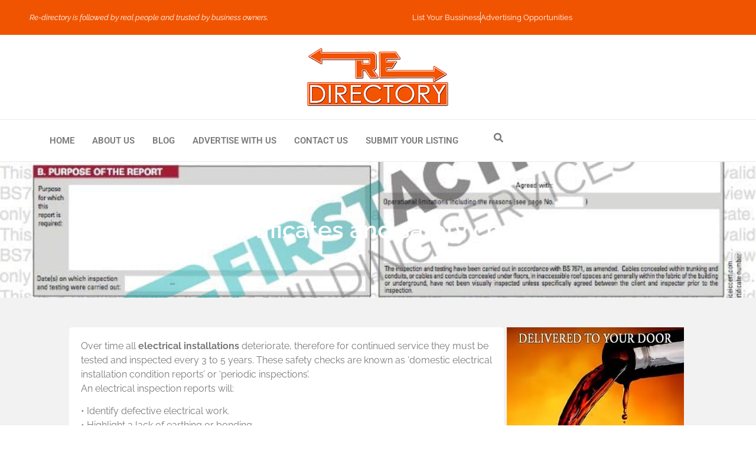

--- FILE ---
content_type: text/html; charset=UTF-8
request_url: https://redirectory.co.uk/electrical-certificates-and-safety-check-in-the-uk/
body_size: 43228
content:
<!doctype html><html lang="en-US" prefix="og: https://ogp.me/ns#"><head><script data-no-optimize="1">var litespeed_docref=sessionStorage.getItem("litespeed_docref");litespeed_docref&&(Object.defineProperty(document,"referrer",{get:function(){return litespeed_docref}}),sessionStorage.removeItem("litespeed_docref"));</script> <meta charset="UTF-8"><meta name="viewport" content="width=device-width, initial-scale=1"><link rel="profile" href="https://gmpg.org/xfn/11"><title>Electrical certificates and safety check in the UK - Redirectory</title><meta name="description" content="Over time all electrical installations deteriorate, therefore for continued service they must be tested and inspected every 3 to 5 years."/><meta name="robots" content="follow, index, max-snippet:-1, max-video-preview:-1, max-image-preview:large"/><link rel="canonical" href="https://redirectory.co.uk/electrical-certificates-and-safety-check-in-the-uk/" /><meta property="og:locale" content="en_US" /><meta property="og:type" content="article" /><meta property="og:title" content="Electrical certificates and safety check in the UK - Redirectory" /><meta property="og:description" content="Over time all electrical installations deteriorate, therefore for continued service they must be tested and inspected every 3 to 5 years." /><meta property="og:url" content="https://redirectory.co.uk/electrical-certificates-and-safety-check-in-the-uk/" /><meta property="og:site_name" content="Redirectory" /><meta property="article:tag" content="ELECSA" /><meta property="article:tag" content="Electrical Certificates" /><meta property="article:tag" content="Electrical Inspection" /><meta property="article:tag" content="Electrical Installation" /><meta property="article:tag" content="First Action" /><meta property="article:tag" content="NAPIT" /><meta property="article:tag" content="NICEIC" /><meta property="article:section" content="Local" /><meta property="og:image" content="https://redirectory.co.uk/wp-content/uploads/2020/08/Electrical-certificates-and-safety-check-in-the-UK.jpg" /><meta property="og:image:secure_url" content="https://redirectory.co.uk/wp-content/uploads/2020/08/Electrical-certificates-and-safety-check-in-the-UK.jpg" /><meta property="og:image:width" content="842" /><meta property="og:image:height" content="596" /><meta property="og:image:alt" content="Electrical certificates" /><meta property="og:image:type" content="image/jpeg" /><meta property="article:published_time" content="2020-08-10T12:26:51+00:00" /><meta name="twitter:card" content="summary_large_image" /><meta name="twitter:title" content="Electrical certificates and safety check in the UK - Redirectory" /><meta name="twitter:description" content="Over time all electrical installations deteriorate, therefore for continued service they must be tested and inspected every 3 to 5 years." /><meta name="twitter:image" content="https://redirectory.co.uk/wp-content/uploads/2020/08/Electrical-certificates-and-safety-check-in-the-UK.jpg" /><meta name="twitter:label1" content="Written by" /><meta name="twitter:data1" content="Redirectory" /><meta name="twitter:label2" content="Time to read" /><meta name="twitter:data2" content="2 minutes" /> <script type="application/ld+json" class="rank-math-schema-pro">{"@context":"https://schema.org","@graph":[{"@type":["Organization","Person"],"@id":"https://redirectory.co.uk/#person","name":"Redirectory","url":"https://redirectory.local","logo":{"@type":"ImageObject","@id":"https://redirectory.co.uk/#logo","url":"https://redirectory.co.uk/wp-content/uploads/2025/05/re-directory-logo-150x103.webp","contentUrl":"https://redirectory.co.uk/wp-content/uploads/2025/05/re-directory-logo-150x103.webp","caption":"Redirectory","inLanguage":"en-US"},"image":{"@id":"https://redirectory.co.uk/#logo"}},{"@type":"WebSite","@id":"https://redirectory.co.uk/#website","url":"https://redirectory.co.uk","name":"Redirectory","publisher":{"@id":"https://redirectory.co.uk/#person"},"inLanguage":"en-US"},{"@type":"ImageObject","@id":"https://redirectory.co.uk/wp-content/uploads/2020/08/Electrical-certificates-and-safety-check-in-the-UK.jpg","url":"https://redirectory.co.uk/wp-content/uploads/2020/08/Electrical-certificates-and-safety-check-in-the-UK.jpg","width":"842","height":"596","inLanguage":"en-US"},{"@type":"WebPage","@id":"https://redirectory.co.uk/electrical-certificates-and-safety-check-in-the-uk/#webpage","url":"https://redirectory.co.uk/electrical-certificates-and-safety-check-in-the-uk/","name":"Electrical certificates and safety check in the UK - Redirectory","datePublished":"2020-08-10T12:26:51+00:00","dateModified":"2020-08-10T12:26:51+00:00","isPartOf":{"@id":"https://redirectory.co.uk/#website"},"primaryImageOfPage":{"@id":"https://redirectory.co.uk/wp-content/uploads/2020/08/Electrical-certificates-and-safety-check-in-the-UK.jpg"},"inLanguage":"en-US"},{"@type":"Person","@id":"https://redirectory.co.uk/author/rococo/","name":"Redirectory","url":"https://redirectory.co.uk/author/rococo/","image":{"@type":"ImageObject","@id":"https://redirectory.co.uk/wp-content/litespeed/avatar/c91f8b5a1c5bb7a670ada15c9ce04360.jpg?ver=1768308944","url":"https://redirectory.co.uk/wp-content/litespeed/avatar/c91f8b5a1c5bb7a670ada15c9ce04360.jpg?ver=1768308944","caption":"Redirectory","inLanguage":"en-US"},"sameAs":["http://redirectory.local"]},{"@type":"BlogPosting","headline":"Electrical certificates and safety check in the UK - Redirectory","keywords":"Electrical certificates, Electrical engineers","datePublished":"2020-08-10T12:26:51+00:00","dateModified":"2020-08-10T12:26:51+00:00","articleSection":"Local","author":{"@id":"https://redirectory.co.uk/author/rococo/","name":"Redirectory"},"publisher":{"@id":"https://redirectory.co.uk/#person"},"description":"Over time all electrical installations deteriorate, therefore for continued service they must be tested and inspected every 3 to 5 years.","name":"Electrical certificates and safety check in the UK - Redirectory","@id":"https://redirectory.co.uk/electrical-certificates-and-safety-check-in-the-uk/#richSnippet","isPartOf":{"@id":"https://redirectory.co.uk/electrical-certificates-and-safety-check-in-the-uk/#webpage"},"image":{"@id":"https://redirectory.co.uk/wp-content/uploads/2020/08/Electrical-certificates-and-safety-check-in-the-UK.jpg"},"inLanguage":"en-US","mainEntityOfPage":{"@id":"https://redirectory.co.uk/electrical-certificates-and-safety-check-in-the-uk/#webpage"}}]}</script> <link rel='dns-prefetch' href='//maps.googleapis.com' /><link rel='dns-prefetch' href='//www.googletagmanager.com' /><link rel="alternate" type="application/rss+xml" title="Redirectory &raquo; Feed" href="https://redirectory.co.uk/feed/" /><link rel="alternate" type="application/rss+xml" title="Redirectory &raquo; Comments Feed" href="https://redirectory.co.uk/comments/feed/" /><link rel="alternate" title="oEmbed (JSON)" type="application/json+oembed" href="https://redirectory.co.uk/wp-json/oembed/1.0/embed?url=https%3A%2F%2Fredirectory.co.uk%2Felectrical-certificates-and-safety-check-in-the-uk%2F" /><link rel="alternate" title="oEmbed (XML)" type="text/xml+oembed" href="https://redirectory.co.uk/wp-json/oembed/1.0/embed?url=https%3A%2F%2Fredirectory.co.uk%2Felectrical-certificates-and-safety-check-in-the-uk%2F&#038;format=xml" /><style id='wp-img-auto-sizes-contain-inline-css'>img:is([sizes=auto i],[sizes^="auto," i]){contain-intrinsic-size:3000px 1500px}
/*# sourceURL=wp-img-auto-sizes-contain-inline-css */</style><link data-optimized="2" rel="stylesheet" href="https://redirectory.co.uk/wp-content/litespeed/css/2d1425925b4303832775d1faf51385c5.css?ver=e6495" /><style id='global-styles-inline-css'>:root{--wp--preset--aspect-ratio--square: 1;--wp--preset--aspect-ratio--4-3: 4/3;--wp--preset--aspect-ratio--3-4: 3/4;--wp--preset--aspect-ratio--3-2: 3/2;--wp--preset--aspect-ratio--2-3: 2/3;--wp--preset--aspect-ratio--16-9: 16/9;--wp--preset--aspect-ratio--9-16: 9/16;--wp--preset--color--black: #000000;--wp--preset--color--cyan-bluish-gray: #abb8c3;--wp--preset--color--white: #ffffff;--wp--preset--color--pale-pink: #f78da7;--wp--preset--color--vivid-red: #cf2e2e;--wp--preset--color--luminous-vivid-orange: #ff6900;--wp--preset--color--luminous-vivid-amber: #fcb900;--wp--preset--color--light-green-cyan: #7bdcb5;--wp--preset--color--vivid-green-cyan: #00d084;--wp--preset--color--pale-cyan-blue: #8ed1fc;--wp--preset--color--vivid-cyan-blue: #0693e3;--wp--preset--color--vivid-purple: #9b51e0;--wp--preset--gradient--vivid-cyan-blue-to-vivid-purple: linear-gradient(135deg,rgb(6,147,227) 0%,rgb(155,81,224) 100%);--wp--preset--gradient--light-green-cyan-to-vivid-green-cyan: linear-gradient(135deg,rgb(122,220,180) 0%,rgb(0,208,130) 100%);--wp--preset--gradient--luminous-vivid-amber-to-luminous-vivid-orange: linear-gradient(135deg,rgb(252,185,0) 0%,rgb(255,105,0) 100%);--wp--preset--gradient--luminous-vivid-orange-to-vivid-red: linear-gradient(135deg,rgb(255,105,0) 0%,rgb(207,46,46) 100%);--wp--preset--gradient--very-light-gray-to-cyan-bluish-gray: linear-gradient(135deg,rgb(238,238,238) 0%,rgb(169,184,195) 100%);--wp--preset--gradient--cool-to-warm-spectrum: linear-gradient(135deg,rgb(74,234,220) 0%,rgb(151,120,209) 20%,rgb(207,42,186) 40%,rgb(238,44,130) 60%,rgb(251,105,98) 80%,rgb(254,248,76) 100%);--wp--preset--gradient--blush-light-purple: linear-gradient(135deg,rgb(255,206,236) 0%,rgb(152,150,240) 100%);--wp--preset--gradient--blush-bordeaux: linear-gradient(135deg,rgb(254,205,165) 0%,rgb(254,45,45) 50%,rgb(107,0,62) 100%);--wp--preset--gradient--luminous-dusk: linear-gradient(135deg,rgb(255,203,112) 0%,rgb(199,81,192) 50%,rgb(65,88,208) 100%);--wp--preset--gradient--pale-ocean: linear-gradient(135deg,rgb(255,245,203) 0%,rgb(182,227,212) 50%,rgb(51,167,181) 100%);--wp--preset--gradient--electric-grass: linear-gradient(135deg,rgb(202,248,128) 0%,rgb(113,206,126) 100%);--wp--preset--gradient--midnight: linear-gradient(135deg,rgb(2,3,129) 0%,rgb(40,116,252) 100%);--wp--preset--font-size--small: 13px;--wp--preset--font-size--medium: 20px;--wp--preset--font-size--large: 36px;--wp--preset--font-size--x-large: 42px;--wp--preset--spacing--20: 0.44rem;--wp--preset--spacing--30: 0.67rem;--wp--preset--spacing--40: 1rem;--wp--preset--spacing--50: 1.5rem;--wp--preset--spacing--60: 2.25rem;--wp--preset--spacing--70: 3.38rem;--wp--preset--spacing--80: 5.06rem;--wp--preset--shadow--natural: 6px 6px 9px rgba(0, 0, 0, 0.2);--wp--preset--shadow--deep: 12px 12px 50px rgba(0, 0, 0, 0.4);--wp--preset--shadow--sharp: 6px 6px 0px rgba(0, 0, 0, 0.2);--wp--preset--shadow--outlined: 6px 6px 0px -3px rgb(255, 255, 255), 6px 6px rgb(0, 0, 0);--wp--preset--shadow--crisp: 6px 6px 0px rgb(0, 0, 0);}:root { --wp--style--global--content-size: 800px;--wp--style--global--wide-size: 1200px; }:where(body) { margin: 0; }.wp-site-blocks > .alignleft { float: left; margin-right: 2em; }.wp-site-blocks > .alignright { float: right; margin-left: 2em; }.wp-site-blocks > .aligncenter { justify-content: center; margin-left: auto; margin-right: auto; }:where(.wp-site-blocks) > * { margin-block-start: 24px; margin-block-end: 0; }:where(.wp-site-blocks) > :first-child { margin-block-start: 0; }:where(.wp-site-blocks) > :last-child { margin-block-end: 0; }:root { --wp--style--block-gap: 24px; }:root :where(.is-layout-flow) > :first-child{margin-block-start: 0;}:root :where(.is-layout-flow) > :last-child{margin-block-end: 0;}:root :where(.is-layout-flow) > *{margin-block-start: 24px;margin-block-end: 0;}:root :where(.is-layout-constrained) > :first-child{margin-block-start: 0;}:root :where(.is-layout-constrained) > :last-child{margin-block-end: 0;}:root :where(.is-layout-constrained) > *{margin-block-start: 24px;margin-block-end: 0;}:root :where(.is-layout-flex){gap: 24px;}:root :where(.is-layout-grid){gap: 24px;}.is-layout-flow > .alignleft{float: left;margin-inline-start: 0;margin-inline-end: 2em;}.is-layout-flow > .alignright{float: right;margin-inline-start: 2em;margin-inline-end: 0;}.is-layout-flow > .aligncenter{margin-left: auto !important;margin-right: auto !important;}.is-layout-constrained > .alignleft{float: left;margin-inline-start: 0;margin-inline-end: 2em;}.is-layout-constrained > .alignright{float: right;margin-inline-start: 2em;margin-inline-end: 0;}.is-layout-constrained > .aligncenter{margin-left: auto !important;margin-right: auto !important;}.is-layout-constrained > :where(:not(.alignleft):not(.alignright):not(.alignfull)){max-width: var(--wp--style--global--content-size);margin-left: auto !important;margin-right: auto !important;}.is-layout-constrained > .alignwide{max-width: var(--wp--style--global--wide-size);}body .is-layout-flex{display: flex;}.is-layout-flex{flex-wrap: wrap;align-items: center;}.is-layout-flex > :is(*, div){margin: 0;}body .is-layout-grid{display: grid;}.is-layout-grid > :is(*, div){margin: 0;}body{padding-top: 0px;padding-right: 0px;padding-bottom: 0px;padding-left: 0px;}a:where(:not(.wp-element-button)){text-decoration: underline;}:root :where(.wp-element-button, .wp-block-button__link){background-color: #32373c;border-width: 0;color: #fff;font-family: inherit;font-size: inherit;font-style: inherit;font-weight: inherit;letter-spacing: inherit;line-height: inherit;padding-top: calc(0.667em + 2px);padding-right: calc(1.333em + 2px);padding-bottom: calc(0.667em + 2px);padding-left: calc(1.333em + 2px);text-decoration: none;text-transform: inherit;}.has-black-color{color: var(--wp--preset--color--black) !important;}.has-cyan-bluish-gray-color{color: var(--wp--preset--color--cyan-bluish-gray) !important;}.has-white-color{color: var(--wp--preset--color--white) !important;}.has-pale-pink-color{color: var(--wp--preset--color--pale-pink) !important;}.has-vivid-red-color{color: var(--wp--preset--color--vivid-red) !important;}.has-luminous-vivid-orange-color{color: var(--wp--preset--color--luminous-vivid-orange) !important;}.has-luminous-vivid-amber-color{color: var(--wp--preset--color--luminous-vivid-amber) !important;}.has-light-green-cyan-color{color: var(--wp--preset--color--light-green-cyan) !important;}.has-vivid-green-cyan-color{color: var(--wp--preset--color--vivid-green-cyan) !important;}.has-pale-cyan-blue-color{color: var(--wp--preset--color--pale-cyan-blue) !important;}.has-vivid-cyan-blue-color{color: var(--wp--preset--color--vivid-cyan-blue) !important;}.has-vivid-purple-color{color: var(--wp--preset--color--vivid-purple) !important;}.has-black-background-color{background-color: var(--wp--preset--color--black) !important;}.has-cyan-bluish-gray-background-color{background-color: var(--wp--preset--color--cyan-bluish-gray) !important;}.has-white-background-color{background-color: var(--wp--preset--color--white) !important;}.has-pale-pink-background-color{background-color: var(--wp--preset--color--pale-pink) !important;}.has-vivid-red-background-color{background-color: var(--wp--preset--color--vivid-red) !important;}.has-luminous-vivid-orange-background-color{background-color: var(--wp--preset--color--luminous-vivid-orange) !important;}.has-luminous-vivid-amber-background-color{background-color: var(--wp--preset--color--luminous-vivid-amber) !important;}.has-light-green-cyan-background-color{background-color: var(--wp--preset--color--light-green-cyan) !important;}.has-vivid-green-cyan-background-color{background-color: var(--wp--preset--color--vivid-green-cyan) !important;}.has-pale-cyan-blue-background-color{background-color: var(--wp--preset--color--pale-cyan-blue) !important;}.has-vivid-cyan-blue-background-color{background-color: var(--wp--preset--color--vivid-cyan-blue) !important;}.has-vivid-purple-background-color{background-color: var(--wp--preset--color--vivid-purple) !important;}.has-black-border-color{border-color: var(--wp--preset--color--black) !important;}.has-cyan-bluish-gray-border-color{border-color: var(--wp--preset--color--cyan-bluish-gray) !important;}.has-white-border-color{border-color: var(--wp--preset--color--white) !important;}.has-pale-pink-border-color{border-color: var(--wp--preset--color--pale-pink) !important;}.has-vivid-red-border-color{border-color: var(--wp--preset--color--vivid-red) !important;}.has-luminous-vivid-orange-border-color{border-color: var(--wp--preset--color--luminous-vivid-orange) !important;}.has-luminous-vivid-amber-border-color{border-color: var(--wp--preset--color--luminous-vivid-amber) !important;}.has-light-green-cyan-border-color{border-color: var(--wp--preset--color--light-green-cyan) !important;}.has-vivid-green-cyan-border-color{border-color: var(--wp--preset--color--vivid-green-cyan) !important;}.has-pale-cyan-blue-border-color{border-color: var(--wp--preset--color--pale-cyan-blue) !important;}.has-vivid-cyan-blue-border-color{border-color: var(--wp--preset--color--vivid-cyan-blue) !important;}.has-vivid-purple-border-color{border-color: var(--wp--preset--color--vivid-purple) !important;}.has-vivid-cyan-blue-to-vivid-purple-gradient-background{background: var(--wp--preset--gradient--vivid-cyan-blue-to-vivid-purple) !important;}.has-light-green-cyan-to-vivid-green-cyan-gradient-background{background: var(--wp--preset--gradient--light-green-cyan-to-vivid-green-cyan) !important;}.has-luminous-vivid-amber-to-luminous-vivid-orange-gradient-background{background: var(--wp--preset--gradient--luminous-vivid-amber-to-luminous-vivid-orange) !important;}.has-luminous-vivid-orange-to-vivid-red-gradient-background{background: var(--wp--preset--gradient--luminous-vivid-orange-to-vivid-red) !important;}.has-very-light-gray-to-cyan-bluish-gray-gradient-background{background: var(--wp--preset--gradient--very-light-gray-to-cyan-bluish-gray) !important;}.has-cool-to-warm-spectrum-gradient-background{background: var(--wp--preset--gradient--cool-to-warm-spectrum) !important;}.has-blush-light-purple-gradient-background{background: var(--wp--preset--gradient--blush-light-purple) !important;}.has-blush-bordeaux-gradient-background{background: var(--wp--preset--gradient--blush-bordeaux) !important;}.has-luminous-dusk-gradient-background{background: var(--wp--preset--gradient--luminous-dusk) !important;}.has-pale-ocean-gradient-background{background: var(--wp--preset--gradient--pale-ocean) !important;}.has-electric-grass-gradient-background{background: var(--wp--preset--gradient--electric-grass) !important;}.has-midnight-gradient-background{background: var(--wp--preset--gradient--midnight) !important;}.has-small-font-size{font-size: var(--wp--preset--font-size--small) !important;}.has-medium-font-size{font-size: var(--wp--preset--font-size--medium) !important;}.has-large-font-size{font-size: var(--wp--preset--font-size--large) !important;}.has-x-large-font-size{font-size: var(--wp--preset--font-size--x-large) !important;}
:root :where(.wp-block-pullquote){font-size: 1.5em;line-height: 1.6;}
/*# sourceURL=global-styles-inline-css */</style><style id='elementor-frontend-inline-css'>.elementor-50164 .elementor-element.elementor-element-8560f3e:not(.elementor-motion-effects-element-type-background), .elementor-50164 .elementor-element.elementor-element-8560f3e > .elementor-motion-effects-container > .elementor-motion-effects-layer{background-image:url("https://redirectory.co.uk/wp-content/uploads/2020/08/Electrical-certificates-and-safety-check-in-the-UK.jpg");}
/*# sourceURL=elementor-frontend-inline-css */</style><style id='wpdreams-asl-basic-inline-css'>div[id*='ajaxsearchlitesettings'].searchsettings .asl_option_inner label {
						font-size: 0px !important;
						color: rgba(0, 0, 0, 0);
					}
					div[id*='ajaxsearchlitesettings'].searchsettings .asl_option_inner label:after {
						font-size: 11px !important;
						position: absolute;
						top: 0;
						left: 0;
						z-index: 1;
					}
					.asl_w_container {
						width: 100%;
						margin: 0px 0px 0px 0px;
						min-width: 200px;
					}
					div[id*='ajaxsearchlite'].asl_m {
						width: 100%;
					}
					div[id*='ajaxsearchliteres'].wpdreams_asl_results div.resdrg span.highlighted {
						font-weight: bold;
						color: rgba(217, 49, 43, 1);
						background-color: rgba(238, 238, 238, 1);
					}
					div[id*='ajaxsearchliteres'].wpdreams_asl_results .results img.asl_image {
						width: 70px;
						height: 70px;
						object-fit: cover;
					}
					div[id*='ajaxsearchlite'].asl_r .results {
						max-height: none;
					}
					div[id*='ajaxsearchlite'].asl_r {
						position: absolute;
					}
				
						div.asl_r.asl_w.vertical .results .item::after {
							display: block;
							position: absolute;
							bottom: 0;
							content: '';
							height: 1px;
							width: 100%;
							background: #D8D8D8;
						}
						div.asl_r.asl_w.vertical .results .item.asl_last_item::after {
							display: none;
						}
					
/*# sourceURL=wpdreams-asl-basic-inline-css */</style> <script type="litespeed/javascript" data-src="https://redirectory.co.uk/wp-includes/js/jquery/jquery.min.js" id="jquery-core-js"></script> <script type="litespeed/javascript" data-src="https://maps.googleapis.com/maps/api/js?key=AIzaSyCUto9__7V22Lkjma6bMlaojHkbxrYyKTk&amp;libraries=places&amp;loading=async&amp;ver=my_google_maps_callback" id="google-maps-js"></script> 
 <script type="litespeed/javascript" data-src="https://www.googletagmanager.com/gtag/js?id=GT-TWZG7WS" id="google_gtagjs-js"></script> <script id="google_gtagjs-js-after" type="litespeed/javascript">window.dataLayer=window.dataLayer||[];function gtag(){dataLayer.push(arguments)}
gtag("set","linker",{"domains":["redirectory.co.uk"]});gtag("js",new Date());gtag("set","developer_id.dZTNiMT",!0);gtag("config","GT-TWZG7WS");window._googlesitekit=window._googlesitekit||{};window._googlesitekit.throttledEvents=[];window._googlesitekit.gtagEvent=(name,data)=>{var key=JSON.stringify({name,data});if(!!window._googlesitekit.throttledEvents[key]){return}window._googlesitekit.throttledEvents[key]=!0;setTimeout(()=>{delete window._googlesitekit.throttledEvents[key]},5);gtag("event",name,{...data,event_source:"site-kit"})}</script> <link rel="https://api.w.org/" href="https://redirectory.co.uk/wp-json/" /><link rel="alternate" title="JSON" type="application/json" href="https://redirectory.co.uk/wp-json/wp/v2/posts/46195" /><link rel="EditURI" type="application/rsd+xml" title="RSD" href="https://redirectory.co.uk/xmlrpc.php?rsd" /><meta name="generator" content="WordPress 6.9" /><link rel='shortlink' href='https://redirectory.co.uk/?p=46195' /><meta name="generator" content="Site Kit by Google 1.170.0" /><meta name="google-site-verification" content="QFfQfCamxQWytZP-G7Eh9wTSljjcVUyQQ7hmlQ7w4Lc"><link rel="preconnect" href="https://fonts.gstatic.com" crossorigin /><link rel="preload" as="style" href="//fonts.googleapis.com/css?family=Open+Sans&display=swap" /><meta name="generator" content="Elementor 3.34.1; features: e_font_icon_svg, additional_custom_breakpoints; settings: css_print_method-external, google_font-enabled, font_display-swap"><style>.e-con.e-parent:nth-of-type(n+4):not(.e-lazyloaded):not(.e-no-lazyload),
				.e-con.e-parent:nth-of-type(n+4):not(.e-lazyloaded):not(.e-no-lazyload) * {
					background-image: none !important;
				}
				@media screen and (max-height: 1024px) {
					.e-con.e-parent:nth-of-type(n+3):not(.e-lazyloaded):not(.e-no-lazyload),
					.e-con.e-parent:nth-of-type(n+3):not(.e-lazyloaded):not(.e-no-lazyload) * {
						background-image: none !important;
					}
				}
				@media screen and (max-height: 640px) {
					.e-con.e-parent:nth-of-type(n+2):not(.e-lazyloaded):not(.e-no-lazyload),
					.e-con.e-parent:nth-of-type(n+2):not(.e-lazyloaded):not(.e-no-lazyload) * {
						background-image: none !important;
					}
				}</style><link rel="icon" href="https://redirectory.co.uk/wp-content/uploads/2025/05/redirectory-60x60.webp" sizes="32x32" /><link rel="icon" href="https://redirectory.co.uk/wp-content/uploads/2025/05/redirectory.webp" sizes="192x192" /><link rel="apple-touch-icon" href="https://redirectory.co.uk/wp-content/uploads/2025/05/redirectory.webp" /><meta name="msapplication-TileImage" content="https://redirectory.co.uk/wp-content/uploads/2025/05/redirectory.webp" /></head><body class="wp-singular post-template-default single single-post postid-46195 single-format-standard wp-custom-logo wp-embed-responsive wp-theme-hello-elementor wp-child-theme-hello-theme-child-master hello-elementor-default elementor-default elementor-kit-5 elementor-page-50164"><a class="skip-link screen-reader-text" href="#content">Skip to content</a><header data-elementor-type="header" data-elementor-id="49920" class="elementor elementor-49920 elementor-location-header" data-elementor-post-type="elementor_library"><div class="elementor-element elementor-element-6d17085 elementor-hidden-mobile e-flex e-con-boxed e-con e-parent" data-id="6d17085" data-element_type="container" data-settings="{&quot;background_background&quot;:&quot;classic&quot;}"><div class="e-con-inner"><div class="elementor-element elementor-element-b8ef01f e-con-full e-flex e-con e-child" data-id="b8ef01f" data-element_type="container"><div class="elementor-element elementor-element-db72da1 elementor-tablet-align-center elementor-icon-list--layout-traditional elementor-list-item-link-full_width elementor-widget elementor-widget-icon-list" data-id="db72da1" data-element_type="widget" data-widget_type="icon-list.default"><div class="elementor-widget-container"><ul class="elementor-icon-list-items"><li class="elementor-icon-list-item">
<span class="elementor-icon-list-text">Re-directory is followed by real people and trusted by business owners.</span></li></ul></div></div></div><div class="elementor-element elementor-element-ad1d759 e-con-full e-flex e-con e-child" data-id="ad1d759" data-element_type="container"><div class="elementor-element elementor-element-831f7be elementor-icon-list--layout-inline elementor-align-end elementor-tablet-align-center elementor-list-item-link-full_width elementor-widget elementor-widget-icon-list" data-id="831f7be" data-element_type="widget" data-widget_type="icon-list.default"><div class="elementor-widget-container"><ul class="elementor-icon-list-items elementor-inline-items"><li class="elementor-icon-list-item elementor-inline-item">
<span class="elementor-icon-list-text">List Your Bussiness</span></li><li class="elementor-icon-list-item elementor-inline-item">
<span class="elementor-icon-list-text">Advertising Opportunities</span></li></ul></div></div></div><div class="elementor-element elementor-element-856f935 elementor-hidden-tablet elementor-hidden-mobile e-con-full e-flex e-con e-child" data-id="856f935" data-element_type="container"></div></div></div><div class="elementor-element elementor-element-32854af e-flex e-con-boxed e-con e-parent" data-id="32854af" data-element_type="container"><div class="e-con-inner"><div class="elementor-element elementor-element-1403156 elementor-hidden-mobile e-con-full e-flex e-con e-child" data-id="1403156" data-element_type="container"></div><div class="elementor-element elementor-element-5fc4c4f e-con-full e-flex e-con e-child" data-id="5fc4c4f" data-element_type="container"><div class="elementor-element elementor-element-470dce1 elementor-widget elementor-widget-image" data-id="470dce1" data-element_type="widget" data-widget_type="image.default"><div class="elementor-widget-container">
<a href="https://redirectory.co.uk">
<img data-lazyloaded="1" src="[data-uri]" width="240" height="103" data-src="https://redirectory.co.uk/wp-content/uploads/2025/05/re-directory-logo1.png" class="attachment-full size-full wp-image-49930" alt="" data-srcset="https://redirectory.co.uk/wp-content/uploads/2025/05/re-directory-logo1.png 240w, https://redirectory.co.uk/wp-content/uploads/2025/05/re-directory-logo1-100x43.png 100w" data-sizes="(max-width: 240px) 100vw, 240px" />								</a></div></div></div><div class="elementor-element elementor-element-5210aa9 elementor-hidden-mobile e-con-full e-flex e-con e-child" data-id="5210aa9" data-element_type="container"></div></div></div><div class="elementor-element elementor-element-4e0ec73 elementor-hidden-mobile e-flex e-con-boxed e-con e-parent" data-id="4e0ec73" data-element_type="container"><div class="e-con-inner"><div class="elementor-element elementor-element-9fa450d e-con-full e-flex e-con e-child" data-id="9fa450d" data-element_type="container"><div class="elementor-element elementor-element-eef1cc7 elementor-nav-menu__align-center elementor-nav-menu--dropdown-none elementor-widget__width-initial elementor-widget elementor-widget-nav-menu" data-id="eef1cc7" data-element_type="widget" data-settings="{&quot;layout&quot;:&quot;horizontal&quot;,&quot;submenu_icon&quot;:{&quot;value&quot;:&quot;&lt;svg aria-hidden=\&quot;true\&quot; class=\&quot;e-font-icon-svg e-fas-caret-down\&quot; viewBox=\&quot;0 0 320 512\&quot; xmlns=\&quot;http:\/\/www.w3.org\/2000\/svg\&quot;&gt;&lt;path d=\&quot;M31.3 192h257.3c17.8 0 26.7 21.5 14.1 34.1L174.1 354.8c-7.8 7.8-20.5 7.8-28.3 0L17.2 226.1C4.6 213.5 13.5 192 31.3 192z\&quot;&gt;&lt;\/path&gt;&lt;\/svg&gt;&quot;,&quot;library&quot;:&quot;fa-solid&quot;}}" data-widget_type="nav-menu.default"><div class="elementor-widget-container"><nav aria-label="Menu" class="elementor-nav-menu--main elementor-nav-menu__container elementor-nav-menu--layout-horizontal e--pointer-underline e--animation-fade"><ul id="menu-1-eef1cc7" class="elementor-nav-menu"><li class="menu-item menu-item-type-post_type menu-item-object-page menu-item-home menu-item-49912"><a href="https://redirectory.co.uk/" class="elementor-item">Home</a></li><li class="menu-item menu-item-type-post_type menu-item-object-page menu-item-49907"><a href="https://redirectory.co.uk/about-us/" class="elementor-item">About Us</a></li><li class="menu-item menu-item-type-post_type menu-item-object-page menu-item-49909"><a href="https://redirectory.co.uk/blog/" class="elementor-item">Blog</a></li><li class="menu-item menu-item-type-post_type menu-item-object-page menu-item-49908"><a href="https://redirectory.co.uk/ads/" class="elementor-item">Advertise with us</a></li><li class="menu-item menu-item-type-post_type menu-item-object-page menu-item-49910"><a href="https://redirectory.co.uk/contact-us/" class="elementor-item">Contact Us</a></li><li class="menu-item menu-item-type-post_type menu-item-object-page menu-item-49915"><a href="https://redirectory.co.uk/submit-your-listing/" class="elementor-item">Submit Your Listing</a></li></ul></nav><nav class="elementor-nav-menu--dropdown elementor-nav-menu__container" aria-hidden="true"><ul id="menu-2-eef1cc7" class="elementor-nav-menu"><li class="menu-item menu-item-type-post_type menu-item-object-page menu-item-home menu-item-49912"><a href="https://redirectory.co.uk/" class="elementor-item" tabindex="-1">Home</a></li><li class="menu-item menu-item-type-post_type menu-item-object-page menu-item-49907"><a href="https://redirectory.co.uk/about-us/" class="elementor-item" tabindex="-1">About Us</a></li><li class="menu-item menu-item-type-post_type menu-item-object-page menu-item-49909"><a href="https://redirectory.co.uk/blog/" class="elementor-item" tabindex="-1">Blog</a></li><li class="menu-item menu-item-type-post_type menu-item-object-page menu-item-49908"><a href="https://redirectory.co.uk/ads/" class="elementor-item" tabindex="-1">Advertise with us</a></li><li class="menu-item menu-item-type-post_type menu-item-object-page menu-item-49910"><a href="https://redirectory.co.uk/contact-us/" class="elementor-item" tabindex="-1">Contact Us</a></li><li class="menu-item menu-item-type-post_type menu-item-object-page menu-item-49915"><a href="https://redirectory.co.uk/submit-your-listing/" class="elementor-item" tabindex="-1">Submit Your Listing</a></li></ul></nav></div></div><div class="elementor-element elementor-element-4a59ee7 elementor-widget__width-initial e-full_width e-n-menu-layout-horizontal e-n-menu-tablet elementor-widget elementor-widget-n-menu" data-id="4a59ee7" data-element_type="widget" data-settings="{&quot;menu_items&quot;:[{&quot;item_title&quot;:&quot;&quot;,&quot;_id&quot;:&quot;59f7133&quot;,&quot;item_dropdown_content&quot;:&quot;yes&quot;,&quot;item_icon&quot;:{&quot;value&quot;:&quot;fas fa-search&quot;,&quot;library&quot;:&quot;fa-solid&quot;},&quot;item_link&quot;:{&quot;url&quot;:&quot;&quot;,&quot;is_external&quot;:&quot;&quot;,&quot;nofollow&quot;:&quot;&quot;,&quot;custom_attributes&quot;:&quot;&quot;},&quot;item_icon_active&quot;:{&quot;value&quot;:&quot;&quot;,&quot;library&quot;:&quot;&quot;},&quot;element_id&quot;:&quot;&quot;}],&quot;open_on&quot;:&quot;click&quot;,&quot;content_width&quot;:&quot;full_width&quot;,&quot;item_layout&quot;:&quot;horizontal&quot;,&quot;horizontal_scroll&quot;:&quot;disable&quot;,&quot;breakpoint_selector&quot;:&quot;tablet&quot;,&quot;menu_item_title_distance_from_content&quot;:{&quot;unit&quot;:&quot;px&quot;,&quot;size&quot;:0,&quot;sizes&quot;:[]},&quot;menu_item_title_distance_from_content_tablet&quot;:{&quot;unit&quot;:&quot;px&quot;,&quot;size&quot;:&quot;&quot;,&quot;sizes&quot;:[]},&quot;menu_item_title_distance_from_content_mobile&quot;:{&quot;unit&quot;:&quot;px&quot;,&quot;size&quot;:&quot;&quot;,&quot;sizes&quot;:[]}}" data-widget_type="mega-menu.default"><div class="elementor-widget-container"><nav class="e-n-menu" data-widget-number="779" aria-label="Menu">
<button class="e-n-menu-toggle" id="menu-toggle-779" aria-haspopup="true" aria-expanded="false" aria-controls="menubar-779" aria-label="Menu Toggle">
<span class="e-n-menu-toggle-icon e-open">
<svg class="e-font-icon-svg e-eicon-menu-bar" viewBox="0 0 1000 1000" xmlns="http://www.w3.org/2000/svg"><path d="M104 333H896C929 333 958 304 958 271S929 208 896 208H104C71 208 42 237 42 271S71 333 104 333ZM104 583H896C929 583 958 554 958 521S929 458 896 458H104C71 458 42 487 42 521S71 583 104 583ZM104 833H896C929 833 958 804 958 771S929 708 896 708H104C71 708 42 737 42 771S71 833 104 833Z"></path></svg>			</span>
<span class="e-n-menu-toggle-icon e-close">
<svg class="e-font-icon-svg e-eicon-close" viewBox="0 0 1000 1000" xmlns="http://www.w3.org/2000/svg"><path d="M742 167L500 408 258 167C246 154 233 150 217 150 196 150 179 158 167 167 154 179 150 196 150 212 150 229 154 242 171 254L408 500 167 742C138 771 138 800 167 829 196 858 225 858 254 829L496 587 738 829C750 842 767 846 783 846 800 846 817 842 829 829 842 817 846 804 846 783 846 767 842 750 829 737L588 500 833 258C863 229 863 200 833 171 804 137 775 137 742 167Z"></path></svg>			</span>
</button><div class="e-n-menu-wrapper" id="menubar-779" aria-labelledby="menu-toggle-779"><ul class="e-n-menu-heading"><li class="e-n-menu-item"><div id="e-n-menu-title-7791" class="e-n-menu-title e-click"><div class="e-n-menu-title-container">													<span class="e-n-menu-icon">
<span class="icon-active"><svg aria-hidden="true" class="e-font-icon-svg e-fas-search" viewBox="0 0 512 512" xmlns="http://www.w3.org/2000/svg"><path d="M505 442.7L405.3 343c-4.5-4.5-10.6-7-17-7H372c27.6-35.3 44-79.7 44-128C416 93.1 322.9 0 208 0S0 93.1 0 208s93.1 208 208 208c48.3 0 92.7-16.4 128-44v16.3c0 6.4 2.5 12.5 7 17l99.7 99.7c9.4 9.4 24.6 9.4 33.9 0l28.3-28.3c9.4-9.4 9.4-24.6.1-34zM208 336c-70.7 0-128-57.2-128-128 0-70.7 57.2-128 128-128 70.7 0 128 57.2 128 128 0 70.7-57.2 128-128 128z"></path></svg></span>
<span class="icon-inactive"><svg aria-hidden="true" class="e-font-icon-svg e-fas-search" viewBox="0 0 512 512" xmlns="http://www.w3.org/2000/svg"><path d="M505 442.7L405.3 343c-4.5-4.5-10.6-7-17-7H372c27.6-35.3 44-79.7 44-128C416 93.1 322.9 0 208 0S0 93.1 0 208s93.1 208 208 208c48.3 0 92.7-16.4 128-44v16.3c0 6.4 2.5 12.5 7 17l99.7 99.7c9.4 9.4 24.6 9.4 33.9 0l28.3-28.3c9.4-9.4 9.4-24.6.1-34zM208 336c-70.7 0-128-57.2-128-128 0-70.7 57.2-128 128-128 70.7 0 128 57.2 128 128 0 70.7-57.2 128-128 128z"></path></svg></span>
</span>
<span class="e-n-menu-title-text">
</span></div>											<button id="e-n-menu-dropdown-icon-7791" class="e-n-menu-dropdown-icon e-focus" data-tab-index="1" aria-haspopup="true" aria-expanded="false" aria-controls="e-n-menu-content-7791" >
<span class="e-n-menu-dropdown-icon-opened">
<span class="elementor-screen-only">Close </span>
</span>
<span class="e-n-menu-dropdown-icon-closed">
<span class="elementor-screen-only">Open </span>
</span>
</button></div><div class="e-n-menu-content"><div id="e-n-menu-content-7791" data-tab-index="1" aria-labelledby="e-n-menu-dropdown-icon-7791" class="elementor-element elementor-element-357f272 e-flex e-con-boxed e-con e-child" data-id="357f272" data-element_type="container"><div class="e-con-inner"><div class="elementor-element elementor-element-8e26bde e-con-full e-flex e-con e-child" data-id="8e26bde" data-element_type="container"><div class="elementor-element elementor-element-3883df0 elementor-widget elementor-widget-shortcode" data-id="3883df0" data-element_type="widget" data-widget_type="shortcode.default"><div class="elementor-widget-container"><div class="elementor-shortcode"><div class="asl_w_container asl_w_container_1" data-id="1" data-instance="1"><div id='ajaxsearchlite1'
data-id="1"
data-instance="1"
class="asl_w asl_m asl_m_1 asl_m_1_1"><div class="probox"><div class='prosettings' style='display:none;' data-opened=0><div class='innericon'>
<svg version="1.1" xmlns="http://www.w3.org/2000/svg" xmlns:xlink="http://www.w3.org/1999/xlink" x="0px" y="0px" width="22" height="22" viewBox="0 0 512 512" enable-background="new 0 0 512 512" xml:space="preserve">
<polygon transform = "rotate(90 256 256)" points="142.332,104.886 197.48,50 402.5,256 197.48,462 142.332,407.113 292.727,256 "/>
</svg></div></div><div class='proinput'><form role="search" action='#' autocomplete="off"
aria-label="Search form">
<input aria-label="Search input"
type='search' class='orig'
tabindex="0"
name='phrase'
placeholder='Search here..'
value=''
autocomplete="off"/>
<input aria-label="Search autocomplete"
type='text'
class='autocomplete'
tabindex="-1"
name='phrase'
value=''
autocomplete="off" disabled/>
<input type='submit' value="Start search" style='width:0; height: 0; visibility: hidden;'></form></div>
<button class='promagnifier' tabindex="0" aria-label="Search magnifier">
<span class='innericon' style="display:block;">
<svg version="1.1" xmlns="http://www.w3.org/2000/svg" xmlns:xlink="http://www.w3.org/1999/xlink" x="0px" y="0px" width="22" height="22" viewBox="0 0 512 512" enable-background="new 0 0 512 512" xml:space="preserve">
<path d="M460.355,421.59L353.844,315.078c20.041-27.553,31.885-61.437,31.885-98.037
C385.729,124.934,310.793,50,218.686,50C126.58,50,51.645,124.934,51.645,217.041c0,92.106,74.936,167.041,167.041,167.041
c34.912,0,67.352-10.773,94.184-29.158L419.945,462L460.355,421.59z M100.631,217.041c0-65.096,52.959-118.056,118.055-118.056
c65.098,0,118.057,52.959,118.057,118.056c0,65.096-52.959,118.056-118.057,118.056C153.59,335.097,100.631,282.137,100.631,217.041
z"/>
</svg>
</span>
</button><div class='proloading'><div class="asl_loader"><div class="asl_loader-inner asl_simple-circle"></div></div></div><div class='proclose'>
<svg version="1.1" xmlns="http://www.w3.org/2000/svg" xmlns:xlink="http://www.w3.org/1999/xlink" x="0px"
y="0px"
width="12" height="12" viewBox="0 0 512 512" enable-background="new 0 0 512 512"
xml:space="preserve">
<polygon points="438.393,374.595 319.757,255.977 438.378,137.348 374.595,73.607 255.995,192.225 137.375,73.622 73.607,137.352 192.246,255.983 73.622,374.625 137.352,438.393 256.002,319.734 374.652,438.378 "/>
</svg></div></div></div><div class='asl_data_container' style="display:none !important;"><div class="asl_init_data wpdreams_asl_data_ct"
style="display:none !important;"
id="asl_init_id_1"
data-asl-id="1"
data-asl-instance="1"
data-settings="{&quot;homeurl&quot;:&quot;https:\/\/redirectory.co.uk\/&quot;,&quot;resultstype&quot;:&quot;vertical&quot;,&quot;resultsposition&quot;:&quot;hover&quot;,&quot;itemscount&quot;:4,&quot;charcount&quot;:0,&quot;highlight&quot;:false,&quot;highlightWholewords&quot;:true,&quot;singleHighlight&quot;:false,&quot;scrollToResults&quot;:{&quot;enabled&quot;:false,&quot;offset&quot;:0},&quot;resultareaclickable&quot;:1,&quot;autocomplete&quot;:{&quot;enabled&quot;:true,&quot;lang&quot;:&quot;en&quot;,&quot;trigger_charcount&quot;:0},&quot;mobile&quot;:{&quot;menu_selector&quot;:&quot;#menu-toggle&quot;},&quot;trigger&quot;:{&quot;click&quot;:&quot;results_page&quot;,&quot;click_location&quot;:&quot;same&quot;,&quot;update_href&quot;:false,&quot;return&quot;:&quot;results_page&quot;,&quot;return_location&quot;:&quot;same&quot;,&quot;facet&quot;:true,&quot;type&quot;:true,&quot;redirect_url&quot;:&quot;?s={phrase}&quot;,&quot;delay&quot;:300},&quot;animations&quot;:{&quot;pc&quot;:{&quot;settings&quot;:{&quot;anim&quot;:&quot;fadedrop&quot;,&quot;dur&quot;:300},&quot;results&quot;:{&quot;anim&quot;:&quot;fadedrop&quot;,&quot;dur&quot;:300},&quot;items&quot;:&quot;voidanim&quot;},&quot;mob&quot;:{&quot;settings&quot;:{&quot;anim&quot;:&quot;fadedrop&quot;,&quot;dur&quot;:300},&quot;results&quot;:{&quot;anim&quot;:&quot;fadedrop&quot;,&quot;dur&quot;:300},&quot;items&quot;:&quot;voidanim&quot;}},&quot;autop&quot;:{&quot;state&quot;:true,&quot;phrase&quot;:&quot;&quot;,&quot;count&quot;:&quot;1&quot;},&quot;resPage&quot;:{&quot;useAjax&quot;:false,&quot;selector&quot;:&quot;#main&quot;,&quot;trigger_type&quot;:true,&quot;trigger_facet&quot;:true,&quot;trigger_magnifier&quot;:false,&quot;trigger_return&quot;:false},&quot;resultsSnapTo&quot;:&quot;left&quot;,&quot;results&quot;:{&quot;width&quot;:&quot;auto&quot;,&quot;width_tablet&quot;:&quot;auto&quot;,&quot;width_phone&quot;:&quot;auto&quot;},&quot;settingsimagepos&quot;:&quot;right&quot;,&quot;closeOnDocClick&quot;:true,&quot;overridewpdefault&quot;:true,&quot;override_method&quot;:&quot;get&quot;}"></div><div id="asl_hidden_data">
<svg style="position:absolute" height="0" width="0">
<filter id="aslblur">
<feGaussianBlur in="SourceGraphic" stdDeviation="4"/>
</filter>
</svg>
<svg style="position:absolute" height="0" width="0">
<filter id="no_aslblur"></filter>
</svg></div></div><div id='ajaxsearchliteres1'
class='vertical wpdreams_asl_results asl_w asl_r asl_r_1 asl_r_1_1'><div class="results"><div class="resdrg"></div></div></div><div id='__original__ajaxsearchlitesettings1'
data-id="1"
class="searchsettings wpdreams_asl_settings asl_w asl_s asl_s_1"><form name='options'
aria-label="Search settings form"
autocomplete = 'off'>
<input type="hidden" name="filters_changed" style="display:none;" value="0">
<input type="hidden" name="filters_initial" style="display:none;" value="1"><div class="asl_option_inner hiddend">
<input type='hidden' name='qtranslate_lang' id='qtranslate_lang'
value='0'/></div><fieldset class="asl_sett_scroll"><legend style="display: none;">Generic selectors</legend><div class="asl_option" tabindex="0"><div class="asl_option_inner">
<input type="checkbox" value="exact"
aria-label="Exact matches only"
name="asl_gen[]" /><div class="asl_option_checkbox"></div></div><div class="asl_option_label">
Exact matches only</div></div><div class="asl_option" tabindex="0"><div class="asl_option_inner">
<input type="checkbox" value="title"
aria-label="Search in title"
name="asl_gen[]"  checked="checked"/><div class="asl_option_checkbox"></div></div><div class="asl_option_label">
Search in title</div></div><div class="asl_option" tabindex="0"><div class="asl_option_inner">
<input type="checkbox" value="content"
aria-label="Search in content"
name="asl_gen[]"  checked="checked"/><div class="asl_option_checkbox"></div></div><div class="asl_option_label">
Search in content</div></div><div class="asl_option_inner hiddend">
<input type="checkbox" value="excerpt"
aria-label="Search in excerpt"
name="asl_gen[]"  checked="checked"/><div class="asl_option_checkbox"></div></div></fieldset><fieldset class="asl_sett_scroll"><legend style="display: none;">Post Type Selectors</legend><div class="asl_option_inner hiddend">
<input type="checkbox" value="listing"
aria-label="Hidden option, ignore please"
name="customset[]" checked="checked"/></div></fieldset></form></div></div></div></div></div></div></div></div></div></li></ul></div></nav></div></div></div></div></div><div class="elementor-element elementor-element-42336bc e-con-full elementor-hidden-desktop elementor-hidden-tablet e-flex e-con e-parent" data-id="42336bc" data-element_type="container"><div class="elementor-element elementor-element-8b0e1b7 elementor-widget elementor-widget-teklon_directories_mobile_menu" data-id="8b0e1b7" data-element_type="widget" data-widget_type="teklon_directories_mobile_menu.default"><div class="elementor-widget-container"><div class="mobile-menu"><div class="teklon-mobile-menu-item">
<a id="teklon-search-toggle" href="#" class="menu-item">
<svg aria-hidden="true" class="e-font-icon-svg e-fas-search" viewBox="0 0 512 512" xmlns="http://www.w3.org/2000/svg"><path d="M505 442.7L405.3 343c-4.5-4.5-10.6-7-17-7H372c27.6-35.3 44-79.7 44-128C416 93.1 322.9 0 208 0S0 93.1 0 208s93.1 208 208 208c48.3 0 92.7-16.4 128-44v16.3c0 6.4 2.5 12.5 7 17l99.7 99.7c9.4 9.4 24.6 9.4 33.9 0l28.3-28.3c9.4-9.4 9.4-24.6.1-34zM208 336c-70.7 0-128-57.2-128-128 0-70.7 57.2-128 128-128 70.7 0 128 57.2 128 128 0 70.7-57.2 128-128 128z"></path></svg>				<span>Search</span>
</a></div><div class="teklon-mobile-menu-item">
<a id="" href="https://redirectory.co.uk/about-us/" class="menu-item">
<svg aria-hidden="true" class="e-font-icon-svg e-fas-info" viewBox="0 0 192 512" xmlns="http://www.w3.org/2000/svg"><path d="M20 424.229h20V279.771H20c-11.046 0-20-8.954-20-20V212c0-11.046 8.954-20 20-20h112c11.046 0 20 8.954 20 20v212.229h20c11.046 0 20 8.954 20 20V492c0 11.046-8.954 20-20 20H20c-11.046 0-20-8.954-20-20v-47.771c0-11.046 8.954-20 20-20zM96 0C56.235 0 24 32.235 24 72s32.235 72 72 72 72-32.235 72-72S135.764 0 96 0z"></path></svg>				<span>About</span>
</a></div><div class="teklon-mobile-menu-item">
<a id="" href="https://redirectory.co.uk/blog/" class="menu-item">
<svg aria-hidden="true" class="e-font-icon-svg e-fas-newspaper" viewBox="0 0 576 512" xmlns="http://www.w3.org/2000/svg"><path d="M552 64H88c-13.255 0-24 10.745-24 24v8H24c-13.255 0-24 10.745-24 24v272c0 30.928 25.072 56 56 56h472c26.51 0 48-21.49 48-48V88c0-13.255-10.745-24-24-24zM56 400a8 8 0 0 1-8-8V144h16v248a8 8 0 0 1-8 8zm236-16H140c-6.627 0-12-5.373-12-12v-8c0-6.627 5.373-12 12-12h152c6.627 0 12 5.373 12 12v8c0 6.627-5.373 12-12 12zm208 0H348c-6.627 0-12-5.373-12-12v-8c0-6.627 5.373-12 12-12h152c6.627 0 12 5.373 12 12v8c0 6.627-5.373 12-12 12zm-208-96H140c-6.627 0-12-5.373-12-12v-8c0-6.627 5.373-12 12-12h152c6.627 0 12 5.373 12 12v8c0 6.627-5.373 12-12 12zm208 0H348c-6.627 0-12-5.373-12-12v-8c0-6.627 5.373-12 12-12h152c6.627 0 12 5.373 12 12v8c0 6.627-5.373 12-12 12zm0-96H140c-6.627 0-12-5.373-12-12v-40c0-6.627 5.373-12 12-12h360c6.627 0 12 5.373 12 12v40c0 6.627-5.373 12-12 12z"></path></svg>				<span>Blog</span>
</a></div><div class="teklon-mobile-menu-item">
<a id="teklon-menu-toggle" href="#" class="menu-item">
<svg aria-hidden="true" class="e-font-icon-svg e-fas-bars" viewBox="0 0 448 512" xmlns="http://www.w3.org/2000/svg"><path d="M16 132h416c8.837 0 16-7.163 16-16V76c0-8.837-7.163-16-16-16H16C7.163 60 0 67.163 0 76v40c0 8.837 7.163 16 16 16zm0 160h416c8.837 0 16-7.163 16-16v-40c0-8.837-7.163-16-16-16H16c-8.837 0-16 7.163-16 16v40c0 8.837 7.163 16 16 16zm0 160h416c8.837 0 16-7.163 16-16v-40c0-8.837-7.163-16-16-16H16c-8.837 0-16 7.163-16 16v40c0 8.837 7.163 16 16 16z"></path></svg>                <span>Menu</span>
</a></div></div><nav id="teklon-mobile-nav-menu" class="teklon-mobile-nav-menu"><ul id="menu-mobile-menu" class="teklon-nav-menu"><li id="menu-item-50217" class="menu-item menu-item-type-post_type menu-item-object-page menu-item-home menu-item-50217"><a href="https://redirectory.co.uk/">Redirectory</a></li><li id="menu-item-50218" class="menu-item menu-item-type-post_type menu-item-object-page menu-item-50218"><a href="https://redirectory.co.uk/about-us/">About Us</a></li><li id="menu-item-50219" class="menu-item menu-item-type-post_type menu-item-object-page menu-item-50219"><a href="https://redirectory.co.uk/blog/">Blog</a></li><li id="menu-item-50220" class="menu-item menu-item-type-post_type menu-item-object-page menu-item-50220"><a href="https://redirectory.co.uk/ads/">Advertise with us</a></li><li id="menu-item-50221" class="menu-item menu-item-type-post_type menu-item-object-page menu-item-50221"><a href="https://redirectory.co.uk/contact-us/">Contact Us</a></li><li id="menu-item-50222" class="menu-item menu-item-type-post_type menu-item-object-page menu-item-50222"><a href="https://redirectory.co.uk/submit-your-listing/">Submit Your Listing</a></li><li id="menu-item-50223" class="menu-item menu-item-type-post_type menu-item-object-page menu-item-50223"><a href="https://redirectory.co.uk/categories/">Categories</a></li></ul></nav><div id="teklon-search-container" class="teklon-search-container" style="display: none;"><div class="teklon-search-content"><div class="asl_w_container asl_w_container_2" data-id="2" data-instance="1"><div id='ajaxsearchlite2'
data-id="2"
data-instance="1"
class="asl_w asl_m asl_m_2 asl_m_2_1"><div class="probox"><div class='prosettings' style='display:none;' data-opened=0><div class='innericon'>
<svg version="1.1" xmlns="http://www.w3.org/2000/svg" xmlns:xlink="http://www.w3.org/1999/xlink" x="0px" y="0px" width="22" height="22" viewBox="0 0 512 512" enable-background="new 0 0 512 512" xml:space="preserve">
<polygon transform = "rotate(90 256 256)" points="142.332,104.886 197.48,50 402.5,256 197.48,462 142.332,407.113 292.727,256 "/>
</svg></div></div><div class='proinput'><form role="search" action='#' autocomplete="off"
aria-label="Search form">
<input aria-label="Search input"
type='search' class='orig'
tabindex="0"
name='phrase'
placeholder='Search here..'
value=''
autocomplete="off"/>
<input aria-label="Search autocomplete"
type='text'
class='autocomplete'
tabindex="-1"
name='phrase'
value=''
autocomplete="off" disabled/>
<input type='submit' value="Start search" style='width:0; height: 0; visibility: hidden;'></form></div>
<button class='promagnifier' tabindex="0" aria-label="Search magnifier">
<span class='innericon' style="display:block;">
<svg version="1.1" xmlns="http://www.w3.org/2000/svg" xmlns:xlink="http://www.w3.org/1999/xlink" x="0px" y="0px" width="22" height="22" viewBox="0 0 512 512" enable-background="new 0 0 512 512" xml:space="preserve">
<path d="M460.355,421.59L353.844,315.078c20.041-27.553,31.885-61.437,31.885-98.037
C385.729,124.934,310.793,50,218.686,50C126.58,50,51.645,124.934,51.645,217.041c0,92.106,74.936,167.041,167.041,167.041
c34.912,0,67.352-10.773,94.184-29.158L419.945,462L460.355,421.59z M100.631,217.041c0-65.096,52.959-118.056,118.055-118.056
c65.098,0,118.057,52.959,118.057,118.056c0,65.096-52.959,118.056-118.057,118.056C153.59,335.097,100.631,282.137,100.631,217.041
z"/>
</svg>
</span>
</button><div class='proloading'><div class="asl_loader"><div class="asl_loader-inner asl_simple-circle"></div></div></div><div class='proclose'>
<svg version="1.1" xmlns="http://www.w3.org/2000/svg" xmlns:xlink="http://www.w3.org/1999/xlink" x="0px"
y="0px"
width="12" height="12" viewBox="0 0 512 512" enable-background="new 0 0 512 512"
xml:space="preserve">
<polygon points="438.393,374.595 319.757,255.977 438.378,137.348 374.595,73.607 255.995,192.225 137.375,73.622 73.607,137.352 192.246,255.983 73.622,374.625 137.352,438.393 256.002,319.734 374.652,438.378 "/>
</svg></div></div></div><div class='asl_data_container' style="display:none !important;"><div class="asl_init_data wpdreams_asl_data_ct"
style="display:none !important;"
id="asl_init_id_2"
data-asl-id="2"
data-asl-instance="1"
data-settings="{&quot;homeurl&quot;:&quot;https:\/\/redirectory.co.uk\/&quot;,&quot;resultstype&quot;:&quot;vertical&quot;,&quot;resultsposition&quot;:&quot;hover&quot;,&quot;itemscount&quot;:4,&quot;charcount&quot;:0,&quot;highlight&quot;:false,&quot;highlightWholewords&quot;:true,&quot;singleHighlight&quot;:false,&quot;scrollToResults&quot;:{&quot;enabled&quot;:false,&quot;offset&quot;:0},&quot;resultareaclickable&quot;:1,&quot;autocomplete&quot;:{&quot;enabled&quot;:true,&quot;lang&quot;:&quot;en&quot;,&quot;trigger_charcount&quot;:0},&quot;mobile&quot;:{&quot;menu_selector&quot;:&quot;#menu-toggle&quot;},&quot;trigger&quot;:{&quot;click&quot;:&quot;results_page&quot;,&quot;click_location&quot;:&quot;same&quot;,&quot;update_href&quot;:false,&quot;return&quot;:&quot;results_page&quot;,&quot;return_location&quot;:&quot;same&quot;,&quot;facet&quot;:true,&quot;type&quot;:true,&quot;redirect_url&quot;:&quot;?s={phrase}&quot;,&quot;delay&quot;:300},&quot;animations&quot;:{&quot;pc&quot;:{&quot;settings&quot;:{&quot;anim&quot;:&quot;fadedrop&quot;,&quot;dur&quot;:300},&quot;results&quot;:{&quot;anim&quot;:&quot;fadedrop&quot;,&quot;dur&quot;:300},&quot;items&quot;:&quot;voidanim&quot;},&quot;mob&quot;:{&quot;settings&quot;:{&quot;anim&quot;:&quot;fadedrop&quot;,&quot;dur&quot;:300},&quot;results&quot;:{&quot;anim&quot;:&quot;fadedrop&quot;,&quot;dur&quot;:300},&quot;items&quot;:&quot;voidanim&quot;}},&quot;autop&quot;:{&quot;state&quot;:true,&quot;phrase&quot;:&quot;&quot;,&quot;count&quot;:&quot;1&quot;},&quot;resPage&quot;:{&quot;useAjax&quot;:false,&quot;selector&quot;:&quot;#main&quot;,&quot;trigger_type&quot;:true,&quot;trigger_facet&quot;:true,&quot;trigger_magnifier&quot;:false,&quot;trigger_return&quot;:false},&quot;resultsSnapTo&quot;:&quot;left&quot;,&quot;results&quot;:{&quot;width&quot;:&quot;auto&quot;,&quot;width_tablet&quot;:&quot;auto&quot;,&quot;width_phone&quot;:&quot;auto&quot;},&quot;settingsimagepos&quot;:&quot;right&quot;,&quot;closeOnDocClick&quot;:true,&quot;overridewpdefault&quot;:true,&quot;override_method&quot;:&quot;get&quot;}"></div></div><div id='ajaxsearchliteres2'
class='vertical wpdreams_asl_results asl_w asl_r asl_r_2 asl_r_2_1'><div class="results"><div class="resdrg"></div></div></div><div id='__original__ajaxsearchlitesettings2'
data-id="2"
class="searchsettings wpdreams_asl_settings asl_w asl_s asl_s_2"><form name='options'
aria-label="Search settings form"
autocomplete = 'off'>
<input type="hidden" name="filters_changed" style="display:none;" value="0">
<input type="hidden" name="filters_initial" style="display:none;" value="1"><div class="asl_option_inner hiddend">
<input type='hidden' name='qtranslate_lang' id='qtranslate_lang'
value='0'/></div><fieldset class="asl_sett_scroll"><legend style="display: none;">Generic selectors</legend><div class="asl_option" tabindex="0"><div class="asl_option_inner">
<input type="checkbox" value="exact"
aria-label="Exact matches only"
name="asl_gen[]" /><div class="asl_option_checkbox"></div></div><div class="asl_option_label">
Exact matches only</div></div><div class="asl_option" tabindex="0"><div class="asl_option_inner">
<input type="checkbox" value="title"
aria-label="Search in title"
name="asl_gen[]"  checked="checked"/><div class="asl_option_checkbox"></div></div><div class="asl_option_label">
Search in title</div></div><div class="asl_option" tabindex="0"><div class="asl_option_inner">
<input type="checkbox" value="content"
aria-label="Search in content"
name="asl_gen[]"  checked="checked"/><div class="asl_option_checkbox"></div></div><div class="asl_option_label">
Search in content</div></div><div class="asl_option_inner hiddend">
<input type="checkbox" value="excerpt"
aria-label="Search in excerpt"
name="asl_gen[]"  checked="checked"/><div class="asl_option_checkbox"></div></div></fieldset><fieldset class="asl_sett_scroll"><legend style="display: none;">Post Type Selectors</legend><div class="asl_option_inner hiddend">
<input type="checkbox" value="listing"
aria-label="Hidden option, ignore please"
name="customset[]" checked="checked"/></div></fieldset></form></div></div></div></div></div></div></div></header><div data-elementor-type="single-post" data-elementor-id="50164" class="elementor elementor-50164 elementor-location-single post-46195 post type-post status-publish format-standard has-post-thumbnail hentry category-local tag-elecsa tag-electrical-certificates tag-electrical-inspection tag-electrical-installation tag-first-action tag-napit tag-niceic" data-elementor-post-type="elementor_library"><div class="elementor-element elementor-element-8560f3e e-flex e-con-boxed e-con e-parent" data-id="8560f3e" data-element_type="container" data-settings="{&quot;background_background&quot;:&quot;classic&quot;}"><div class="e-con-inner"><div class="elementor-element elementor-element-f22ed70 elementor-widget elementor-widget-theme-post-title elementor-page-title elementor-widget-heading" data-id="f22ed70" data-element_type="widget" data-widget_type="theme-post-title.default"><div class="elementor-widget-container"><h1 class="elementor-heading-title elementor-size-default">Electrical certificates and safety check in the UK</h1></div></div></div></div><div class="elementor-element elementor-element-9dbdb96 e-flex e-con-boxed e-con e-parent" data-id="9dbdb96" data-element_type="container" data-settings="{&quot;background_background&quot;:&quot;classic&quot;}"><div class="e-con-inner"><div class="elementor-element elementor-element-bc179b3 e-con-full e-flex e-con e-child" data-id="bc179b3" data-element_type="container"><div class="elementor-element elementor-element-5341b8e e-con-full e-flex e-con e-child" data-id="5341b8e" data-element_type="container" data-settings="{&quot;background_background&quot;:&quot;classic&quot;}"><div class="elementor-element elementor-element-abcd1c8 elementor-widget elementor-widget-theme-post-content" data-id="abcd1c8" data-element_type="widget" data-widget_type="theme-post-content.default"><div class="elementor-widget-container"><p>Over time all <strong>electrical installations</strong> deteriorate, therefore for continued service they must be tested and inspected every 3 to 5 years. These safety checks are known as ‘domestic electrical installation condition reports’ or ‘periodic inspections’.<br />
An electrical inspection reports will:</p><p>• Identify defective electrical work.<br />
• Highlight a lack of earthing or bonding<br />
• Reveal whether electrical circuits or equipment are overloaded.<br />
• Find potential electric shock risks and, or fire hazards.</p><p>Tests must also be carried out on fixed <a href="https://www.redirectory.co.uk/listing/first-action/"><strong>electrical equipment</strong> </a>and wiring to check they are safe. A schedule of circuits for the property is also provided.<br />
What happens during an electrical certificate inspection and who should carry it out?<br />
Electrical inspection certificates or reports must be carried out only by accredited, fully qualified, registered electricians. The condition of the electrics will be checked against BS 7671 – Requirements for Electrical Installations (IEE Wiring Regulations; the UK standard for the safety of electrical installations,).<br />
Generally, most Councils, Housing Associations, Estate Agents or Managing Agents only accept Electrical Certificates signed off by a fully qualified and registered engineer. All our engineers are registered and fully qualified to carry out electrical certificates or domestic electrical installation condition reports. They are: ELECSA or NICEIC certified. In the event of an accident due to faulty electrics e.g. a tenant suffers an electrical shock, without a valid electrical certificate, your insurance may not cover you.</p><p>This list will help you avoid risks:<br />
• Check the electrician is registered with a regulatory body such as <strong>NICEIC</strong>, <strong>ELECSA</strong> or <strong>NAPIT</strong>;<br />
• Only Approved Contractors can issue electrical certificates (EICRS) NOT Domestic Installers – ensure the electrician is registered with the appropriate scheme;<br />
• Only registered electricians can obtain insurance; ensure the electrician is Fully Insured with a registered body. We are fully insured.</p><p>First Action engineers inspect:</p><p>• The efficiency of bonding and earthing.<br />
• The extent of any wear and tear, damage or other deterioration.<br />
• Switchgear and control gear suitability e.g, old fuse boxes with cast-iron switches and, or wooden backs, must be replaced.<br />
• Suitability of sockets, switches and lighting fittings. Older round-pin<br />
• sockets, round light switches, cables with fabric coating hanging from ceiling roses to light fittings, black switches and sockets mounted in skirting boards may need replacing.<br />
• The condition and type of wiring system e.g. cables coated in lead or fabric may well need replacing (modern cables use longer-lasting PVC insulation), cables coated in black rubber were phased out in the 1960s.<br />
• You have a fuse box with a suitable residual current device (RCD).<br />
• Any changes in the use of the premises that have led to, or may lead to, unsafe conditions.<br />
• The presence of adequate identification and notices.</p><p>First Action engineers provide an <em><strong><a href="https://www.first-action.com/electrical-certificate/" target="_blank" rel="noopener">Electrical Installation Condition Report</a></strong></em> following an inspection. This must and will detail any non-compliances with the current UK standards, along with details of any observed dangerous and defective conditions caused by damage or deterioration.<br />
The overall condition of the electrical installation will be declared to be ‘unsatisfactory’, meaning that remedial action is required without delay to remove the risks to those in the premises if any dangerous conditions have been identified.</p></div></div><div class="elementor-element elementor-element-6c40392 elementor-widget-divider--view-line elementor-widget elementor-widget-divider" data-id="6c40392" data-element_type="widget" data-widget_type="divider.default"><div class="elementor-widget-container"><div class="elementor-divider">
<span class="elementor-divider-separator">
</span></div></div></div><div class="elementor-element elementor-element-2c0877d elementor-widget elementor-widget-post-info" data-id="2c0877d" data-element_type="widget" data-widget_type="post-info.default"><div class="elementor-widget-container"><ul class="elementor-inline-items elementor-icon-list-items elementor-post-info"><li class="elementor-icon-list-item elementor-repeater-item-8b4afad elementor-inline-item" itemprop="about">
<span class="elementor-icon-list-text elementor-post-info__item elementor-post-info__item--type-terms">
<span class="elementor-post-info__terms-list">
<a href="https://redirectory.co.uk/tag/elecsa/" class="elementor-post-info__terms-list-item">ELECSA</a>, <a href="https://redirectory.co.uk/tag/electrical-certificates/" class="elementor-post-info__terms-list-item">Electrical Certificates</a>, <a href="https://redirectory.co.uk/tag/electrical-inspection/" class="elementor-post-info__terms-list-item">Electrical Inspection</a>, <a href="https://redirectory.co.uk/tag/electrical-installation/" class="elementor-post-info__terms-list-item">Electrical Installation</a>, <a href="https://redirectory.co.uk/tag/first-action/" class="elementor-post-info__terms-list-item">First Action</a>, <a href="https://redirectory.co.uk/tag/napit/" class="elementor-post-info__terms-list-item">NAPIT</a>, <a href="https://redirectory.co.uk/tag/niceic/" class="elementor-post-info__terms-list-item">NICEIC</a>				</span>
</span></li></ul></div></div><div class="elementor-element elementor-element-20c984c elementor-widget elementor-widget-post-info" data-id="20c984c" data-element_type="widget" data-widget_type="post-info.default"><div class="elementor-widget-container"><ul class="elementor-inline-items elementor-icon-list-items elementor-post-info"><li class="elementor-icon-list-item elementor-repeater-item-4d05750 elementor-inline-item" itemprop="datePublished">
<span class="elementor-icon-list-icon">
<svg aria-hidden="true" class="e-font-icon-svg e-fas-calendar" viewBox="0 0 448 512" xmlns="http://www.w3.org/2000/svg"><path d="M12 192h424c6.6 0 12 5.4 12 12v260c0 26.5-21.5 48-48 48H48c-26.5 0-48-21.5-48-48V204c0-6.6 5.4-12 12-12zm436-44v-36c0-26.5-21.5-48-48-48h-48V12c0-6.6-5.4-12-12-12h-40c-6.6 0-12 5.4-12 12v52H160V12c0-6.6-5.4-12-12-12h-40c-6.6 0-12 5.4-12 12v52H48C21.5 64 0 85.5 0 112v36c0 6.6 5.4 12 12 12h424c6.6 0 12-5.4 12-12z"></path></svg>							</span>
<span class="elementor-icon-list-text elementor-post-info__item elementor-post-info__item--type-date">
<time>August 10, 2020</time>					</span></li><li class="elementor-icon-list-item elementor-repeater-item-74f38d7 elementor-inline-item" itemprop="author">
<span class="elementor-icon-list-icon">
<svg aria-hidden="true" class="e-font-icon-svg e-far-user-circle" viewBox="0 0 496 512" xmlns="http://www.w3.org/2000/svg"><path d="M248 104c-53 0-96 43-96 96s43 96 96 96 96-43 96-96-43-96-96-96zm0 144c-26.5 0-48-21.5-48-48s21.5-48 48-48 48 21.5 48 48-21.5 48-48 48zm0-240C111 8 0 119 0 256s111 248 248 248 248-111 248-248S385 8 248 8zm0 448c-49.7 0-95.1-18.3-130.1-48.4 14.9-23 40.4-38.6 69.6-39.5 20.8 6.4 40.6 9.6 60.5 9.6s39.7-3.1 60.5-9.6c29.2 1 54.7 16.5 69.6 39.5-35 30.1-80.4 48.4-130.1 48.4zm162.7-84.1c-24.4-31.4-62.1-51.9-105.1-51.9-10.2 0-26 9.6-57.6 9.6-31.5 0-47.4-9.6-57.6-9.6-42.9 0-80.6 20.5-105.1 51.9C61.9 339.2 48 299.2 48 256c0-110.3 89.7-200 200-200s200 89.7 200 200c0 43.2-13.9 83.2-37.3 115.9z"></path></svg>							</span>
<span class="elementor-icon-list-text elementor-post-info__item elementor-post-info__item--type-author">
Redirectory					</span></li></ul></div></div><div class="elementor-element elementor-element-fac5c1e elementor-absolute share-now animated-slow elementor-hidden-tablet elementor-hidden-mobile elementor-invisible elementor-widget elementor-widget-heading" data-id="fac5c1e" data-element_type="widget" data-settings="{&quot;_position&quot;:&quot;absolute&quot;,&quot;sticky&quot;:&quot;top&quot;,&quot;sticky_on&quot;:[&quot;desktop&quot;],&quot;sticky_offset&quot;:64,&quot;sticky_parent&quot;:&quot;yes&quot;,&quot;_animation&quot;:&quot;fadeInLeft&quot;,&quot;_animation_delay&quot;:5,&quot;sticky_effects_offset&quot;:0,&quot;sticky_anchor_link_offset&quot;:0}" data-widget_type="heading.default"><div class="elementor-widget-container"><h2 class="elementor-heading-title elementor-size-default">Share Now</h2></div></div><div class="elementor-element elementor-element-3af50bc elementor-share-buttons--view-icon elementor-widget__width-initial elementor-widget-tablet__width-inherit elementor-absolute animated-slow elementor-hidden-tablet elementor-hidden-mobile elementor-share-buttons--skin-gradient elementor-share-buttons--shape-square elementor-grid-0 elementor-share-buttons--color-official elementor-invisible elementor-widget elementor-widget-share-buttons" data-id="3af50bc" data-element_type="widget" data-settings="{&quot;_position&quot;:&quot;absolute&quot;,&quot;sticky&quot;:&quot;top&quot;,&quot;sticky_on&quot;:[&quot;desktop&quot;],&quot;sticky_offset&quot;:12,&quot;sticky_offset_tablet&quot;:0,&quot;sticky_parent&quot;:&quot;yes&quot;,&quot;_animation&quot;:&quot;fadeInLeft&quot;,&quot;_animation_delay&quot;:5,&quot;sticky_effects_offset&quot;:0,&quot;sticky_anchor_link_offset&quot;:0}" data-widget_type="share-buttons.default"><div class="elementor-widget-container"><div class="elementor-grid" role="list"><div class="elementor-grid-item" role="listitem"><div class="elementor-share-btn elementor-share-btn_facebook" role="button" tabindex="0" aria-label="Share on facebook">
<span class="elementor-share-btn__icon">
<svg aria-hidden="true" class="e-font-icon-svg e-fab-facebook" viewBox="0 0 512 512" xmlns="http://www.w3.org/2000/svg"><path d="M504 256C504 119 393 8 256 8S8 119 8 256c0 123.78 90.69 226.38 209.25 245V327.69h-63V256h63v-54.64c0-62.15 37-96.48 93.67-96.48 27.14 0 55.52 4.84 55.52 4.84v61h-31.28c-30.8 0-40.41 19.12-40.41 38.73V256h68.78l-11 71.69h-57.78V501C413.31 482.38 504 379.78 504 256z"></path></svg>							</span></div></div><div class="elementor-grid-item" role="listitem"><div class="elementor-share-btn elementor-share-btn_x-twitter" role="button" tabindex="0" aria-label="Share on x-twitter">
<span class="elementor-share-btn__icon">
<svg aria-hidden="true" class="e-font-icon-svg e-fab-x-twitter" viewBox="0 0 512 512" xmlns="http://www.w3.org/2000/svg"><path d="M389.2 48h70.6L305.6 224.2 487 464H345L233.7 318.6 106.5 464H35.8L200.7 275.5 26.8 48H172.4L272.9 180.9 389.2 48zM364.4 421.8h39.1L151.1 88h-42L364.4 421.8z"></path></svg>							</span></div></div><div class="elementor-grid-item" role="listitem"><div class="elementor-share-btn elementor-share-btn_threads" role="button" tabindex="0" aria-label="Share on threads">
<span class="elementor-share-btn__icon">
<svg aria-hidden="true" class="e-font-icon-svg e-fab-threads" viewBox="0 0 448 512" xmlns="http://www.w3.org/2000/svg"><path d="M331.5 235.7c2.2 .9 4.2 1.9 6.3 2.8c29.2 14.1 50.6 35.2 61.8 61.4c15.7 36.5 17.2 95.8-30.3 143.2c-36.2 36.2-80.3 52.5-142.6 53h-.3c-70.2-.5-124.1-24.1-160.4-70.2c-32.3-41-48.9-98.1-49.5-169.6V256v-.2C17 184.3 33.6 127.2 65.9 86.2C102.2 40.1 156.2 16.5 226.4 16h.3c70.3 .5 124.9 24 162.3 69.9c18.4 22.7 32 50 40.6 81.7l-40.4 10.8c-7.1-25.8-17.8-47.8-32.2-65.4c-29.2-35.8-73-54.2-130.5-54.6c-57 .5-100.1 18.8-128.2 54.4C72.1 146.1 58.5 194.3 58 256c.5 61.7 14.1 109.9 40.3 143.3c28 35.6 71.2 53.9 128.2 54.4c51.4-.4 85.4-12.6 113.7-40.9c32.3-32.2 31.7-71.8 21.4-95.9c-6.1-14.2-17.1-26-31.9-34.9c-3.7 26.9-11.8 48.3-24.7 64.8c-17.1 21.8-41.4 33.6-72.7 35.3c-23.6 1.3-46.3-4.4-63.9-16c-20.8-13.8-33-34.8-34.3-59.3c-2.5-48.3 35.7-83 95.2-86.4c21.1-1.2 40.9-.3 59.2 2.8c-2.4-14.8-7.3-26.6-14.6-35.2c-10-11.7-25.6-17.7-46.2-17.8H227c-16.6 0-39 4.6-53.3 26.3l-34.4-23.6c19.2-29.1 50.3-45.1 87.8-45.1h.8c62.6 .4 99.9 39.5 103.7 107.7l-.2 .2zm-156 68.8c1.3 25.1 28.4 36.8 54.6 35.3c25.6-1.4 54.6-11.4 59.5-73.2c-13.2-2.9-27.8-4.4-43.4-4.4c-4.8 0-9.6 .1-14.4 .4c-42.9 2.4-57.2 23.2-56.2 41.8l-.1 .1z"></path></svg>							</span></div></div><div class="elementor-grid-item" role="listitem"><div class="elementor-share-btn elementor-share-btn_pinterest" role="button" tabindex="0" aria-label="Share on pinterest">
<span class="elementor-share-btn__icon">
<svg aria-hidden="true" class="e-font-icon-svg e-fab-pinterest" viewBox="0 0 496 512" xmlns="http://www.w3.org/2000/svg"><path d="M496 256c0 137-111 248-248 248-25.6 0-50.2-3.9-73.4-11.1 10.1-16.5 25.2-43.5 30.8-65 3-11.6 15.4-59 15.4-59 8.1 15.4 31.7 28.5 56.8 28.5 74.8 0 128.7-68.8 128.7-154.3 0-81.9-66.9-143.2-152.9-143.2-107 0-163.9 71.8-163.9 150.1 0 36.4 19.4 81.7 50.3 96.1 4.7 2.2 7.2 1.2 8.3-3.3.8-3.4 5-20.3 6.9-28.1.6-2.5.3-4.7-1.7-7.1-10.1-12.5-18.3-35.3-18.3-56.6 0-54.7 41.4-107.6 112-107.6 60.9 0 103.6 41.5 103.6 100.9 0 67.1-33.9 113.6-78 113.6-24.3 0-42.6-20.1-36.7-44.8 7-29.5 20.5-61.3 20.5-82.6 0-19-10.2-34.9-31.4-34.9-24.9 0-44.9 25.7-44.9 60.2 0 22 7.4 36.8 7.4 36.8s-24.5 103.8-29 123.2c-5 21.4-3 51.6-.9 71.2C65.4 450.9 0 361.1 0 256 0 119 111 8 248 8s248 111 248 248z"></path></svg>							</span></div></div><div class="elementor-grid-item" role="listitem"><div class="elementor-share-btn elementor-share-btn_reddit" role="button" tabindex="0" aria-label="Share on reddit">
<span class="elementor-share-btn__icon">
<svg aria-hidden="true" class="e-font-icon-svg e-fab-reddit" viewBox="0 0 512 512" xmlns="http://www.w3.org/2000/svg"><path d="M201.5 305.5c-13.8 0-24.9-11.1-24.9-24.6 0-13.8 11.1-24.9 24.9-24.9 13.6 0 24.6 11.1 24.6 24.9 0 13.6-11.1 24.6-24.6 24.6zM504 256c0 137-111 248-248 248S8 393 8 256 119 8 256 8s248 111 248 248zm-132.3-41.2c-9.4 0-17.7 3.9-23.8 10-22.4-15.5-52.6-25.5-86.1-26.6l17.4-78.3 55.4 12.5c0 13.6 11.1 24.6 24.6 24.6 13.8 0 24.9-11.3 24.9-24.9s-11.1-24.9-24.9-24.9c-9.7 0-18 5.8-22.1 13.8l-61.2-13.6c-3-.8-6.1 1.4-6.9 4.4l-19.1 86.4c-33.2 1.4-63.1 11.3-85.5 26.8-6.1-6.4-14.7-10.2-24.1-10.2-34.9 0-46.3 46.9-14.4 62.8-1.1 5-1.7 10.2-1.7 15.5 0 52.6 59.2 95.2 132 95.2 73.1 0 132.3-42.6 132.3-95.2 0-5.3-.6-10.8-1.9-15.8 31.3-16 19.8-62.5-14.9-62.5zM302.8 331c-18.2 18.2-76.1 17.9-93.6 0-2.2-2.2-6.1-2.2-8.3 0-2.5 2.5-2.5 6.4 0 8.6 22.8 22.8 87.3 22.8 110.2 0 2.5-2.2 2.5-6.1 0-8.6-2.2-2.2-6.1-2.2-8.3 0zm7.7-75c-13.6 0-24.6 11.1-24.6 24.9 0 13.6 11.1 24.6 24.6 24.6 13.8 0 24.9-11.1 24.9-24.6 0-13.8-11-24.9-24.9-24.9z"></path></svg>							</span></div></div><div class="elementor-grid-item" role="listitem"><div class="elementor-share-btn elementor-share-btn_tumblr" role="button" tabindex="0" aria-label="Share on tumblr">
<span class="elementor-share-btn__icon">
<svg aria-hidden="true" class="e-font-icon-svg e-fab-tumblr" viewBox="0 0 320 512" xmlns="http://www.w3.org/2000/svg"><path d="M309.8 480.3c-13.6 14.5-50 31.7-97.4 31.7-120.8 0-147-88.8-147-140.6v-144H17.9c-5.5 0-10-4.5-10-10v-68c0-7.2 4.5-13.6 11.3-16 62-21.8 81.5-76 84.3-117.1.8-11 6.5-16.3 16.1-16.3h70.9c5.5 0 10 4.5 10 10v115.2h83c5.5 0 10 4.4 10 9.9v81.7c0 5.5-4.5 10-10 10h-83.4V360c0 34.2 23.7 53.6 68 35.8 4.8-1.9 9-3.2 12.7-2.2 3.5.9 5.8 3.4 7.4 7.9l22 64.3c1.8 5 3.3 10.6-.4 14.5z"></path></svg>							</span></div></div><div class="elementor-grid-item" role="listitem"><div class="elementor-share-btn elementor-share-btn_telegram" role="button" tabindex="0" aria-label="Share on telegram">
<span class="elementor-share-btn__icon">
<svg aria-hidden="true" class="e-font-icon-svg e-fab-telegram" viewBox="0 0 496 512" xmlns="http://www.w3.org/2000/svg"><path d="M248 8C111 8 0 119 0 256s111 248 248 248 248-111 248-248S385 8 248 8zm121.8 169.9l-40.7 191.8c-3 13.6-11.1 16.9-22.4 10.5l-62-45.7-29.9 28.8c-3.3 3.3-6.1 6.1-12.5 6.1l4.4-63.1 114.9-103.8c5-4.4-1.1-6.9-7.7-2.5l-142 89.4-61.2-19.1c-13.3-4.2-13.6-13.3 2.8-19.7l239.1-92.2c11.1-4 20.8 2.7 17.2 19.5z"></path></svg>							</span></div></div><div class="elementor-grid-item" role="listitem"><div class="elementor-share-btn elementor-share-btn_linkedin" role="button" tabindex="0" aria-label="Share on linkedin">
<span class="elementor-share-btn__icon">
<svg aria-hidden="true" class="e-font-icon-svg e-fab-linkedin" viewBox="0 0 448 512" xmlns="http://www.w3.org/2000/svg"><path d="M416 32H31.9C14.3 32 0 46.5 0 64.3v383.4C0 465.5 14.3 480 31.9 480H416c17.6 0 32-14.5 32-32.3V64.3c0-17.8-14.4-32.3-32-32.3zM135.4 416H69V202.2h66.5V416zm-33.2-243c-21.3 0-38.5-17.3-38.5-38.5S80.9 96 102.2 96c21.2 0 38.5 17.3 38.5 38.5 0 21.3-17.2 38.5-38.5 38.5zm282.1 243h-66.4V312c0-24.8-.5-56.7-34.5-56.7-34.6 0-39.9 27-39.9 54.9V416h-66.4V202.2h63.7v29.2h.9c8.9-16.8 30.6-34.5 62.9-34.5 67.2 0 79.7 44.3 79.7 101.9V416z"></path></svg>							</span></div></div><div class="elementor-grid-item" role="listitem"><div class="elementor-share-btn elementor-share-btn_whatsapp" role="button" tabindex="0" aria-label="Share on whatsapp">
<span class="elementor-share-btn__icon">
<svg aria-hidden="true" class="e-font-icon-svg e-fab-whatsapp" viewBox="0 0 448 512" xmlns="http://www.w3.org/2000/svg"><path d="M380.9 97.1C339 55.1 283.2 32 223.9 32c-122.4 0-222 99.6-222 222 0 39.1 10.2 77.3 29.6 111L0 480l117.7-30.9c32.4 17.7 68.9 27 106.1 27h.1c122.3 0 224.1-99.6 224.1-222 0-59.3-25.2-115-67.1-157zm-157 341.6c-33.2 0-65.7-8.9-94-25.7l-6.7-4-69.8 18.3L72 359.2l-4.4-7c-18.5-29.4-28.2-63.3-28.2-98.2 0-101.7 82.8-184.5 184.6-184.5 49.3 0 95.6 19.2 130.4 54.1 34.8 34.9 56.2 81.2 56.1 130.5 0 101.8-84.9 184.6-186.6 184.6zm101.2-138.2c-5.5-2.8-32.8-16.2-37.9-18-5.1-1.9-8.8-2.8-12.5 2.8-3.7 5.6-14.3 18-17.6 21.8-3.2 3.7-6.5 4.2-12 1.4-32.6-16.3-54-29.1-75.5-66-5.7-9.8 5.7-9.1 16.3-30.3 1.8-3.7.9-6.9-.5-9.7-1.4-2.8-12.5-30.1-17.1-41.2-4.5-10.8-9.1-9.3-12.5-9.5-3.2-.2-6.9-.2-10.6-.2-3.7 0-9.7 1.4-14.8 6.9-5.1 5.6-19.4 19-19.4 46.3 0 27.3 19.9 53.7 22.6 57.4 2.8 3.7 39.1 59.7 94.8 83.8 35.2 15.2 49 16.5 66.6 13.9 10.7-1.6 32.8-13.4 37.4-26.4 4.6-13 4.6-24.1 3.2-26.4-1.3-2.5-5-3.9-10.5-6.6z"></path></svg>							</span></div></div><div class="elementor-grid-item" role="listitem"><div class="elementor-share-btn elementor-share-btn_email" role="button" tabindex="0" aria-label="Share on email">
<span class="elementor-share-btn__icon">
<svg aria-hidden="true" class="e-font-icon-svg e-fas-envelope" viewBox="0 0 512 512" xmlns="http://www.w3.org/2000/svg"><path d="M502.3 190.8c3.9-3.1 9.7-.2 9.7 4.7V400c0 26.5-21.5 48-48 48H48c-26.5 0-48-21.5-48-48V195.6c0-5 5.7-7.8 9.7-4.7 22.4 17.4 52.1 39.5 154.1 113.6 21.1 15.4 56.7 47.8 92.2 47.6 35.7.3 72-32.8 92.3-47.6 102-74.1 131.6-96.3 154-113.7zM256 320c23.2.4 56.6-29.2 73.4-41.4 132.7-96.3 142.8-104.7 173.4-128.7 5.8-4.5 9.2-11.5 9.2-18.9v-19c0-26.5-21.5-48-48-48H48C21.5 64 0 85.5 0 112v19c0 7.4 3.4 14.3 9.2 18.9 30.6 23.9 40.7 32.4 173.4 128.7 16.8 12.2 50.2 41.8 73.4 41.4z"></path></svg>							</span></div></div></div></div></div><div class="elementor-element elementor-element-a0a252c elementor-hidden-desktop elementor-widget elementor-widget-heading" data-id="a0a252c" data-element_type="widget" data-widget_type="heading.default"><div class="elementor-widget-container"><h2 class="elementor-heading-title elementor-size-default">Share Now</h2></div></div><div class="elementor-element elementor-element-4e6e05a elementor-share-buttons--view-icon elementor-share-buttons--skin-flat elementor-widget-mobile__width-inherit elementor-hidden-desktop elementor-share-buttons--shape-square elementor-grid-0 elementor-share-buttons--color-official elementor-widget elementor-widget-share-buttons" data-id="4e6e05a" data-element_type="widget" data-widget_type="share-buttons.default"><div class="elementor-widget-container"><div class="elementor-grid" role="list"><div class="elementor-grid-item" role="listitem"><div class="elementor-share-btn elementor-share-btn_facebook" role="button" tabindex="0" aria-label="Share on facebook">
<span class="elementor-share-btn__icon">
<svg aria-hidden="true" class="e-font-icon-svg e-fab-facebook" viewBox="0 0 512 512" xmlns="http://www.w3.org/2000/svg"><path d="M504 256C504 119 393 8 256 8S8 119 8 256c0 123.78 90.69 226.38 209.25 245V327.69h-63V256h63v-54.64c0-62.15 37-96.48 93.67-96.48 27.14 0 55.52 4.84 55.52 4.84v61h-31.28c-30.8 0-40.41 19.12-40.41 38.73V256h68.78l-11 71.69h-57.78V501C413.31 482.38 504 379.78 504 256z"></path></svg>							</span></div></div><div class="elementor-grid-item" role="listitem"><div class="elementor-share-btn elementor-share-btn_x-twitter" role="button" tabindex="0" aria-label="Share on x-twitter">
<span class="elementor-share-btn__icon">
<svg aria-hidden="true" class="e-font-icon-svg e-fab-x-twitter" viewBox="0 0 512 512" xmlns="http://www.w3.org/2000/svg"><path d="M389.2 48h70.6L305.6 224.2 487 464H345L233.7 318.6 106.5 464H35.8L200.7 275.5 26.8 48H172.4L272.9 180.9 389.2 48zM364.4 421.8h39.1L151.1 88h-42L364.4 421.8z"></path></svg>							</span></div></div><div class="elementor-grid-item" role="listitem"><div class="elementor-share-btn elementor-share-btn_linkedin" role="button" tabindex="0" aria-label="Share on linkedin">
<span class="elementor-share-btn__icon">
<svg aria-hidden="true" class="e-font-icon-svg e-fab-linkedin" viewBox="0 0 448 512" xmlns="http://www.w3.org/2000/svg"><path d="M416 32H31.9C14.3 32 0 46.5 0 64.3v383.4C0 465.5 14.3 480 31.9 480H416c17.6 0 32-14.5 32-32.3V64.3c0-17.8-14.4-32.3-32-32.3zM135.4 416H69V202.2h66.5V416zm-33.2-243c-21.3 0-38.5-17.3-38.5-38.5S80.9 96 102.2 96c21.2 0 38.5 17.3 38.5 38.5 0 21.3-17.2 38.5-38.5 38.5zm282.1 243h-66.4V312c0-24.8-.5-56.7-34.5-56.7-34.6 0-39.9 27-39.9 54.9V416h-66.4V202.2h63.7v29.2h.9c8.9-16.8 30.6-34.5 62.9-34.5 67.2 0 79.7 44.3 79.7 101.9V416z"></path></svg>							</span></div></div><div class="elementor-grid-item" role="listitem"><div class="elementor-share-btn elementor-share-btn_pinterest" role="button" tabindex="0" aria-label="Share on pinterest">
<span class="elementor-share-btn__icon">
<svg aria-hidden="true" class="e-font-icon-svg e-fab-pinterest" viewBox="0 0 496 512" xmlns="http://www.w3.org/2000/svg"><path d="M496 256c0 137-111 248-248 248-25.6 0-50.2-3.9-73.4-11.1 10.1-16.5 25.2-43.5 30.8-65 3-11.6 15.4-59 15.4-59 8.1 15.4 31.7 28.5 56.8 28.5 74.8 0 128.7-68.8 128.7-154.3 0-81.9-66.9-143.2-152.9-143.2-107 0-163.9 71.8-163.9 150.1 0 36.4 19.4 81.7 50.3 96.1 4.7 2.2 7.2 1.2 8.3-3.3.8-3.4 5-20.3 6.9-28.1.6-2.5.3-4.7-1.7-7.1-10.1-12.5-18.3-35.3-18.3-56.6 0-54.7 41.4-107.6 112-107.6 60.9 0 103.6 41.5 103.6 100.9 0 67.1-33.9 113.6-78 113.6-24.3 0-42.6-20.1-36.7-44.8 7-29.5 20.5-61.3 20.5-82.6 0-19-10.2-34.9-31.4-34.9-24.9 0-44.9 25.7-44.9 60.2 0 22 7.4 36.8 7.4 36.8s-24.5 103.8-29 123.2c-5 21.4-3 51.6-.9 71.2C65.4 450.9 0 361.1 0 256 0 119 111 8 248 8s248 111 248 248z"></path></svg>							</span></div></div><div class="elementor-grid-item" role="listitem"><div class="elementor-share-btn elementor-share-btn_threads" role="button" tabindex="0" aria-label="Share on threads">
<span class="elementor-share-btn__icon">
<svg aria-hidden="true" class="e-font-icon-svg e-fab-threads" viewBox="0 0 448 512" xmlns="http://www.w3.org/2000/svg"><path d="M331.5 235.7c2.2 .9 4.2 1.9 6.3 2.8c29.2 14.1 50.6 35.2 61.8 61.4c15.7 36.5 17.2 95.8-30.3 143.2c-36.2 36.2-80.3 52.5-142.6 53h-.3c-70.2-.5-124.1-24.1-160.4-70.2c-32.3-41-48.9-98.1-49.5-169.6V256v-.2C17 184.3 33.6 127.2 65.9 86.2C102.2 40.1 156.2 16.5 226.4 16h.3c70.3 .5 124.9 24 162.3 69.9c18.4 22.7 32 50 40.6 81.7l-40.4 10.8c-7.1-25.8-17.8-47.8-32.2-65.4c-29.2-35.8-73-54.2-130.5-54.6c-57 .5-100.1 18.8-128.2 54.4C72.1 146.1 58.5 194.3 58 256c.5 61.7 14.1 109.9 40.3 143.3c28 35.6 71.2 53.9 128.2 54.4c51.4-.4 85.4-12.6 113.7-40.9c32.3-32.2 31.7-71.8 21.4-95.9c-6.1-14.2-17.1-26-31.9-34.9c-3.7 26.9-11.8 48.3-24.7 64.8c-17.1 21.8-41.4 33.6-72.7 35.3c-23.6 1.3-46.3-4.4-63.9-16c-20.8-13.8-33-34.8-34.3-59.3c-2.5-48.3 35.7-83 95.2-86.4c21.1-1.2 40.9-.3 59.2 2.8c-2.4-14.8-7.3-26.6-14.6-35.2c-10-11.7-25.6-17.7-46.2-17.8H227c-16.6 0-39 4.6-53.3 26.3l-34.4-23.6c19.2-29.1 50.3-45.1 87.8-45.1h.8c62.6 .4 99.9 39.5 103.7 107.7l-.2 .2zm-156 68.8c1.3 25.1 28.4 36.8 54.6 35.3c25.6-1.4 54.6-11.4 59.5-73.2c-13.2-2.9-27.8-4.4-43.4-4.4c-4.8 0-9.6 .1-14.4 .4c-42.9 2.4-57.2 23.2-56.2 41.8l-.1 .1z"></path></svg>							</span></div></div><div class="elementor-grid-item" role="listitem"><div class="elementor-share-btn elementor-share-btn_whatsapp" role="button" tabindex="0" aria-label="Share on whatsapp">
<span class="elementor-share-btn__icon">
<svg aria-hidden="true" class="e-font-icon-svg e-fab-whatsapp" viewBox="0 0 448 512" xmlns="http://www.w3.org/2000/svg"><path d="M380.9 97.1C339 55.1 283.2 32 223.9 32c-122.4 0-222 99.6-222 222 0 39.1 10.2 77.3 29.6 111L0 480l117.7-30.9c32.4 17.7 68.9 27 106.1 27h.1c122.3 0 224.1-99.6 224.1-222 0-59.3-25.2-115-67.1-157zm-157 341.6c-33.2 0-65.7-8.9-94-25.7l-6.7-4-69.8 18.3L72 359.2l-4.4-7c-18.5-29.4-28.2-63.3-28.2-98.2 0-101.7 82.8-184.5 184.6-184.5 49.3 0 95.6 19.2 130.4 54.1 34.8 34.9 56.2 81.2 56.1 130.5 0 101.8-84.9 184.6-186.6 184.6zm101.2-138.2c-5.5-2.8-32.8-16.2-37.9-18-5.1-1.9-8.8-2.8-12.5 2.8-3.7 5.6-14.3 18-17.6 21.8-3.2 3.7-6.5 4.2-12 1.4-32.6-16.3-54-29.1-75.5-66-5.7-9.8 5.7-9.1 16.3-30.3 1.8-3.7.9-6.9-.5-9.7-1.4-2.8-12.5-30.1-17.1-41.2-4.5-10.8-9.1-9.3-12.5-9.5-3.2-.2-6.9-.2-10.6-.2-3.7 0-9.7 1.4-14.8 6.9-5.1 5.6-19.4 19-19.4 46.3 0 27.3 19.9 53.7 22.6 57.4 2.8 3.7 39.1 59.7 94.8 83.8 35.2 15.2 49 16.5 66.6 13.9 10.7-1.6 32.8-13.4 37.4-26.4 4.6-13 4.6-24.1 3.2-26.4-1.3-2.5-5-3.9-10.5-6.6z"></path></svg>							</span></div></div><div class="elementor-grid-item" role="listitem"><div class="elementor-share-btn elementor-share-btn_reddit" role="button" tabindex="0" aria-label="Share on reddit">
<span class="elementor-share-btn__icon">
<svg aria-hidden="true" class="e-font-icon-svg e-fab-reddit" viewBox="0 0 512 512" xmlns="http://www.w3.org/2000/svg"><path d="M201.5 305.5c-13.8 0-24.9-11.1-24.9-24.6 0-13.8 11.1-24.9 24.9-24.9 13.6 0 24.6 11.1 24.6 24.9 0 13.6-11.1 24.6-24.6 24.6zM504 256c0 137-111 248-248 248S8 393 8 256 119 8 256 8s248 111 248 248zm-132.3-41.2c-9.4 0-17.7 3.9-23.8 10-22.4-15.5-52.6-25.5-86.1-26.6l17.4-78.3 55.4 12.5c0 13.6 11.1 24.6 24.6 24.6 13.8 0 24.9-11.3 24.9-24.9s-11.1-24.9-24.9-24.9c-9.7 0-18 5.8-22.1 13.8l-61.2-13.6c-3-.8-6.1 1.4-6.9 4.4l-19.1 86.4c-33.2 1.4-63.1 11.3-85.5 26.8-6.1-6.4-14.7-10.2-24.1-10.2-34.9 0-46.3 46.9-14.4 62.8-1.1 5-1.7 10.2-1.7 15.5 0 52.6 59.2 95.2 132 95.2 73.1 0 132.3-42.6 132.3-95.2 0-5.3-.6-10.8-1.9-15.8 31.3-16 19.8-62.5-14.9-62.5zM302.8 331c-18.2 18.2-76.1 17.9-93.6 0-2.2-2.2-6.1-2.2-8.3 0-2.5 2.5-2.5 6.4 0 8.6 22.8 22.8 87.3 22.8 110.2 0 2.5-2.2 2.5-6.1 0-8.6-2.2-2.2-6.1-2.2-8.3 0zm7.7-75c-13.6 0-24.6 11.1-24.6 24.9 0 13.6 11.1 24.6 24.6 24.6 13.8 0 24.9-11.1 24.9-24.6 0-13.8-11-24.9-24.9-24.9z"></path></svg>							</span></div></div><div class="elementor-grid-item" role="listitem"><div class="elementor-share-btn elementor-share-btn_telegram" role="button" tabindex="0" aria-label="Share on telegram">
<span class="elementor-share-btn__icon">
<svg aria-hidden="true" class="e-font-icon-svg e-fab-telegram" viewBox="0 0 496 512" xmlns="http://www.w3.org/2000/svg"><path d="M248 8C111 8 0 119 0 256s111 248 248 248 248-111 248-248S385 8 248 8zm121.8 169.9l-40.7 191.8c-3 13.6-11.1 16.9-22.4 10.5l-62-45.7-29.9 28.8c-3.3 3.3-6.1 6.1-12.5 6.1l4.4-63.1 114.9-103.8c5-4.4-1.1-6.9-7.7-2.5l-142 89.4-61.2-19.1c-13.3-4.2-13.6-13.3 2.8-19.7l239.1-92.2c11.1-4 20.8 2.7 17.2 19.5z"></path></svg>							</span></div></div></div></div></div></div><div class="elementor-element elementor-element-8936cec elementor-post-navigation-borders-yes elementor-widget elementor-widget-post-navigation" data-id="8936cec" data-element_type="widget" data-widget_type="post-navigation.default"><div class="elementor-widget-container"><div class="elementor-post-navigation" role="navigation" aria-label="Post Navigation"><div class="elementor-post-navigation__prev elementor-post-navigation__link">
<a href="https://redirectory.co.uk/different-seo-services-and-how-they-benefit-business/" rel="prev"><span class="post-navigation__arrow-wrapper post-navigation__arrow-prev"><svg aria-hidden="true" class="e-font-icon-svg e-fas-angle-left" viewBox="0 0 256 512" xmlns="http://www.w3.org/2000/svg"><path d="M31.7 239l136-136c9.4-9.4 24.6-9.4 33.9 0l22.6 22.6c9.4 9.4 9.4 24.6 0 33.9L127.9 256l96.4 96.4c9.4 9.4 9.4 24.6 0 33.9L201.7 409c-9.4 9.4-24.6 9.4-33.9 0l-136-136c-9.5-9.4-9.5-24.6-.1-34z"></path></svg><span class="elementor-screen-only">Prev</span></span><span class="elementor-post-navigation__link__prev"><span class="post-navigation__prev--label">Previous</span><span class="post-navigation__prev--title">Different SEO Services and How They Benefit Business</span></span></a></div><div class="elementor-post-navigation__separator-wrapper"><div class="elementor-post-navigation__separator"></div></div><div class="elementor-post-navigation__next elementor-post-navigation__link">
<a href="https://redirectory.co.uk/importance-of-financial-disclosure-for-divorcees/" rel="next"><span class="elementor-post-navigation__link__next"><span class="post-navigation__next--label">Next</span><span class="post-navigation__next--title">Importance of Financial Disclosure for Divorcees</span></span><span class="post-navigation__arrow-wrapper post-navigation__arrow-next"><svg aria-hidden="true" class="e-font-icon-svg e-fas-angle-right" viewBox="0 0 256 512" xmlns="http://www.w3.org/2000/svg"><path d="M224.3 273l-136 136c-9.4 9.4-24.6 9.4-33.9 0l-22.6-22.6c-9.4-9.4-9.4-24.6 0-33.9l96.4-96.4-96.4-96.4c-9.4-9.4-9.4-24.6 0-33.9L54.3 103c9.4-9.4 24.6-9.4 33.9 0l136 136c9.5 9.4 9.5 24.6.1 34z"></path></svg><span class="elementor-screen-only">Next</span></span></a></div></div></div></div></div><div class="elementor-element elementor-element-d0b8b42 e-con-full e-flex e-con e-child" data-id="d0b8b42" data-element_type="container"><div class="elementor-element elementor-element-7e49f64 elementor-widget elementor-widget-sidebar" data-id="7e49f64" data-element_type="widget" data-widget_type="sidebar.default"><div class="elementor-widget-container"><div id="tekadsys_banner_widget-2" class="widget widget_tekadsys_banner_widget"><div class="tekadsys-banner-widget" style="position: relative; text-align:center;"><a href="https://www.purewines.co.uk/orange-wine/" target="_blank"  class="tekadsys-track-click" data-banner-id="50168" style="display: inline-block;max-width:300px; max-height:600px;"><img data-lazyloaded="1" src="[data-uri]" width="300" height="600" data-src="https://redirectory.co.uk/wp-content/uploads/2025/06/Purewine-300x600-1.webp" alt="Purewines Posts"></a></div></div><div id="tekadsys_banner_widget-3" class="widget widget_tekadsys_banner_widget"><div class="tekadsys-banner-widget" style="position: relative; text-align:center;"><a href="https://marylebone-london.uk" target="_blank"  class="tekadsys-track-click" data-banner-id="50170" style="display: inline-block;max-width:300px; max-height:300px;"><img data-lazyloaded="1" src="[data-uri]" width="455" height="455" data-src="https://redirectory.co.uk/wp-content/uploads/2025/06/Marylebone-London-banner.webp" alt="Marylebone Posts"></a></div></div><div id="tekadsys_banner_widget-4" class="widget widget_tekadsys_banner_widget"><div class="tekadsys-banner-widget" style="position: relative; text-align:center;"><a href="https://www.mayfair-london.co.uk/listing_category/fine-jewellery/" target="_blank"  class="tekadsys-track-click" data-banner-id="50172" style="display: inline-block;max-width:300px; max-height:600px;"><img data-lazyloaded="1" src="[data-uri]" width="300" height="600" data-src="https://redirectory.co.uk/wp-content/uploads/2025/06/Banner-300x600-for-Mayfair-Fine-Jewellery.jpg" alt="Mayfair Posts"></a></div></div><div id="tekadsys_banner_widget-5" class="widget widget_tekadsys_banner_widget"><div class="tekadsys-banner-widget" style="position: relative; text-align:center;"><a href="https://soho-london.co.uk/" target="_blank"  class="tekadsys-track-click" data-banner-id="50174" style="display: inline-block;max-width:300px; max-height:300px;"><img data-lazyloaded="1" src="[data-uri]" width="400" height="400" data-src="https://redirectory.co.uk/wp-content/uploads/2025/06/Soho-London.webp" alt="Soho London Posts"></a></div></div></div></div></div></div></div><div class="elementor-element elementor-element-ead1077 e-flex e-con-boxed e-con e-parent" data-id="ead1077" data-element_type="container" data-settings="{&quot;animation_mobile&quot;:&quot;none&quot;,&quot;background_background&quot;:&quot;classic&quot;}"><div class="e-con-inner"><div class="elementor-element elementor-element-f3676b8 e-con-full e-flex e-con e-child" data-id="f3676b8" data-element_type="container"><div class="elementor-element elementor-element-7cbb4cc elementor-widget elementor-widget-heading" data-id="7cbb4cc" data-element_type="widget" data-widget_type="heading.default"><div class="elementor-widget-container"><h2 class="elementor-heading-title elementor-size-default">Related Posts</h2></div></div><div class="elementor-element elementor-element-5178ebb elementor-grid-3 elementor-grid-tablet-2 elementor-grid-mobile-1 elementor-widget elementor-widget-loop-grid" data-id="5178ebb" data-element_type="widget" data-settings="{&quot;template_id&quot;:&quot;50013&quot;,&quot;_skin&quot;:&quot;post&quot;,&quot;columns&quot;:&quot;3&quot;,&quot;columns_tablet&quot;:&quot;2&quot;,&quot;columns_mobile&quot;:&quot;1&quot;,&quot;edit_handle_selector&quot;:&quot;[data-elementor-type=\&quot;loop-item\&quot;]&quot;,&quot;row_gap&quot;:{&quot;unit&quot;:&quot;px&quot;,&quot;size&quot;:&quot;&quot;,&quot;sizes&quot;:[]},&quot;row_gap_tablet&quot;:{&quot;unit&quot;:&quot;px&quot;,&quot;size&quot;:&quot;&quot;,&quot;sizes&quot;:[]},&quot;row_gap_mobile&quot;:{&quot;unit&quot;:&quot;px&quot;,&quot;size&quot;:&quot;&quot;,&quot;sizes&quot;:[]}}" data-widget_type="loop-grid.post"><div class="elementor-widget-container"><div class="elementor-loop-container elementor-grid" role="list"><style id="loop-50013">.elementor-50013 .elementor-element.elementor-element-3490f79{--display:flex;}.elementor-50013 .elementor-element.elementor-element-ebc75fe .blog-block__tag .teklon-bt-l{color:#FFFFFF;border-color:#FFFFFF;}.elementor-50013 .elementor-element.elementor-element-ebc75fe .blog-block:hover .blog-block__tag .teklon-bt-l{color:#FFFFFF;border-color:#FFFFFF;background-color:#000000;}.elementor-50013 .elementor-element.elementor-element-ebc75fe .teklon-bt-l{border-width:1px 1px 1px 1px;}.elementor-50013 .elementor-element.elementor-element-ebc75fe .teklon-directories-blog-block a{color:#FFFFFF;}.elementor-50013 .elementor-element.elementor-element-ebc75fe .teklon-directories-blog-block a:hover{color:#E0E0E0;}</style><div data-elementor-type="loop-item" data-elementor-id="50013" class="elementor elementor-50013 e-loop-item e-loop-item-50236 post-50236 post type-post status-publish format-standard has-post-thumbnail hentry category-travel category-local tag-events-in-harpenden tag-family-life-in-harpenden tag-harpenden tag-harpenden-common tag-harpenden-property-market tag-harpenden-travel tag-living-in-harpenden tag-moving-to-harpenden tag-schools-in-harpenden tag-things-to-do-in-harpenden" data-elementor-post-type="elementor_library" data-custom-edit-handle="1"><div class="elementor-element elementor-element-3490f79 e-flex e-con-boxed e-con e-parent" data-id="3490f79" data-element_type="container"><div class="e-con-inner"><div class="elementor-element elementor-element-ebc75fe elementor-widget elementor-widget-teklon_directories_posts_type_2" data-id="ebc75fe" data-element_type="widget" data-widget_type="teklon_directories_posts_type_2.default"><div class="elementor-widget-container"><div class="col"><article id="post-50236" class="blog-layout-2 blog-grid-box  post-50236 post type-post status-publish format-standard has-post-thumbnail hentry category-travel category-local tag-events-in-harpenden tag-family-life-in-harpenden tag-harpenden tag-harpenden-common tag-harpenden-property-market tag-harpenden-travel tag-living-in-harpenden tag-moving-to-harpenden tag-schools-in-harpenden tag-things-to-do-in-harpenden"><div class="blog-block"><figure class="blog-block__figure">
<a class="blog-block__link--image" href="https://redirectory.co.uk/discover-harpenden-a-charming-town/">
<img data-lazyloaded="1" src="[data-uri]" width="1024" height="1024" data-src="https://redirectory.co.uk/wp-content/uploads/2025/06/Ref-1024x1024.jpg" alt="Harpenden A Place to Visit Live and Enjoy with Style and Simplicity" title="Harpenden A Place to Visit Live and Enjoy with Style and Simplicity">
</a></figure><div class="blog-block__content"><div class="blog-block__tag">
<a class="teklon-bt-l" href="https://redirectory.co.uk/category/travel/" rel="category tag">Travel</a></div><h3 class="teklon-directories-blog-block bold-underline">
<a href="https://redirectory.co.uk/discover-harpenden-a-charming-town/">Harpenden A Place to Visit Live and Enjoy with Style and Simplicity</a></h3><div class="blog-block__meta"><ul><li class="entry-date">
<i class="fa-solid fa-calendar-days"></i>
<span class="date">June 9, 2025</span></li></ul></div></div></div></article></div></div></div></div></div></div><div data-elementor-type="loop-item" data-elementor-id="50013" class="elementor elementor-50013 e-loop-item e-loop-item-47887 post-47887 post type-post status-publish format-standard has-post-thumbnail hentry category-local category-tips tag-24-hour-tyre-service tag-emergency-tyre-repair tag-hertfordshire-tyre-fitting tag-local-tyres tag-london-tyre-service tag-mobile-tyre-fitting tag-mobile-tyre-service tag-mobile-tyres tag-roadside-assistance tag-tyre-fitting tag-tyre-replacement" data-elementor-post-type="elementor_library" data-custom-edit-handle="1"><div class="elementor-element elementor-element-3490f79 e-flex e-con-boxed e-con e-parent" data-id="3490f79" data-element_type="container"><div class="e-con-inner"><div class="elementor-element elementor-element-ebc75fe elementor-widget elementor-widget-teklon_directories_posts_type_2" data-id="ebc75fe" data-element_type="widget" data-widget_type="teklon_directories_posts_type_2.default"><div class="elementor-widget-container"><div class="col"><article id="post-47887" class="blog-layout-2 blog-grid-box  post-47887 post type-post status-publish format-standard has-post-thumbnail hentry category-local category-tips tag-24-hour-tyre-service tag-emergency-tyre-repair tag-hertfordshire-tyre-fitting tag-local-tyres tag-london-tyre-service tag-mobile-tyre-fitting tag-mobile-tyre-service tag-mobile-tyres tag-roadside-assistance tag-tyre-fitting tag-tyre-replacement"><div class="blog-block"><figure class="blog-block__figure">
<a class="blog-block__link--image" href="https://redirectory.co.uk/how-to-choose-a-mobile-tyre-service/">
<img data-lazyloaded="1" src="[data-uri]" width="1024" height="1024" data-src="https://redirectory.co.uk/wp-content/uploads/2021/07/What-to-Expect-from-a-Mobile-Tyre-Service-1024x1024.jpg" alt="How to Choose a Mobile Tyre Service You Can Trust" title="How to Choose a Mobile Tyre Service You Can Trust">
</a></figure><div class="blog-block__content"><div class="blog-block__tag">
<a class="teklon-bt-l" href="https://redirectory.co.uk/category/local/" rel="category tag">Local</a></div><h3 class="teklon-directories-blog-block bold-underline">
<a href="https://redirectory.co.uk/how-to-choose-a-mobile-tyre-service/">How to Choose a Mobile Tyre Service You Can Trust</a></h3><div class="blog-block__meta"><ul><li class="entry-date">
<i class="fa-solid fa-calendar-days"></i>
<span class="date">June 28, 2024</span></li></ul></div></div></div></article></div></div></div></div></div></div><div data-elementor-type="loop-item" data-elementor-id="50013" class="elementor elementor-50013 e-loop-item e-loop-item-50257 post-50257 post type-post status-publish format-standard has-post-thumbnail hentry category-legal-law category-local tag-ai-governance tag-data-residency tag-digital-government tag-generative-ai tag-human-in-the-loop tag-ministry-of-justice tag-privacy tag-public-sector tag-sovereign-ai tag-uk-policy" data-elementor-post-type="elementor_library" data-custom-edit-handle="1"><div class="elementor-element elementor-element-3490f79 e-flex e-con-boxed e-con e-parent" data-id="3490f79" data-element_type="container"><div class="e-con-inner"><div class="elementor-element elementor-element-ebc75fe elementor-widget elementor-widget-teklon_directories_posts_type_2" data-id="ebc75fe" data-element_type="widget" data-widget_type="teklon_directories_posts_type_2.default"><div class="elementor-widget-container"><div class="col"><article id="post-50257" class="blog-layout-2 blog-grid-box  post-50257 post type-post status-publish format-standard has-post-thumbnail hentry category-legal-law category-local tag-ai-governance tag-data-residency tag-digital-government tag-generative-ai tag-human-in-the-loop tag-ministry-of-justice tag-privacy tag-public-sector tag-sovereign-ai tag-uk-policy"><div class="blog-block"><figure class="blog-block__figure">
<a class="blog-block__link--image" href="https://redirectory.co.uk/generative-ai-uk-government-governance-2025/">
<img data-lazyloaded="1" src="[data-uri]" width="1024" height="1024" data-src="https://redirectory.co.uk/wp-content/uploads/2025/11/REF-1024x1024.webp" alt="UK Generative AI Strategy For Safer Faster And Fairer Public Service" title="UK Generative AI Strategy For Safer Faster And Fairer Public Service">
</a></figure><div class="blog-block__content"><div class="blog-block__tag">
<a class="teklon-bt-l" href="https://redirectory.co.uk/category/legal-law/" rel="category tag">Legal &amp; Law</a></div><h3 class="teklon-directories-blog-block bold-underline">
<a href="https://redirectory.co.uk/generative-ai-uk-government-governance-2025/">UK Generative AI Strategy For Safer Faster And Fairer Public Service</a></h3><div class="blog-block__meta"><ul><li class="entry-date">
<i class="fa-solid fa-calendar-days"></i>
<span class="date">November 4, 2025</span></li></ul></div></div></div></article></div></div></div></div></div></div></div></div></div></div></div></div></div><footer data-elementor-type="footer" data-elementor-id="49955" class="elementor elementor-49955 elementor-location-footer" data-elementor-post-type="elementor_library"><div class="elementor-element elementor-element-b953989 e-con-full e-flex e-con e-parent" data-id="b953989" data-element_type="container" data-settings="{&quot;background_background&quot;:&quot;classic&quot;}"><div class="elementor-element elementor-element-187f02d e-flex e-con-boxed e-con e-child" data-id="187f02d" data-element_type="container"><div class="e-con-inner"><div class="elementor-element elementor-element-051d77c elementor-widget elementor-widget-heading" data-id="051d77c" data-element_type="widget" data-widget_type="heading.default"><div class="elementor-widget-container"><h2 class="elementor-heading-title elementor-size-default">Advertisement</h2></div></div><div class="elementor-element elementor-element-29a9cad elementor-widget-divider--view-line elementor-widget elementor-widget-divider" data-id="29a9cad" data-element_type="widget" data-widget_type="divider.default"><div class="elementor-widget-container"><div class="elementor-divider">
<span class="elementor-divider-separator">
</span></div></div></div></div></div><div class="elementor-element elementor-element-9326102 e-con-full elementor-hidden-mobile e-flex e-con e-child" data-id="9326102" data-element_type="container"><div class="elementor-element elementor-element-5426d4b e-con-full e-flex e-con e-child" data-id="5426d4b" data-element_type="container"><div class="elementor-element elementor-element-5a3b667 elementor-widget elementor-widget-teklon_directories_tekads" data-id="5a3b667" data-element_type="widget" data-widget_type="teklon_directories_tekads.default"><div class="elementor-widget-container"><div class="tekadsys-adzone-widget tekadsys-adzone-49956" data-transition="fade" data-transition-time="5000"><div class="tekadsys-banner-slide"><a href="https://www.teksyte.com/website-design-services/" target="_blank" ><img data-lazyloaded="1" src="[data-uri]" width="360" height="450" data-src="https://redirectory.co.uk/wp-content/uploads/2025/05/teksyte-1.webp" alt="Teksyte 02"></a></div><div class="tekadsys-banner-slide"><a href="https://www.teksyte.com/" target="_blank" ><img data-lazyloaded="1" src="[data-uri]" width="360" height="450" data-src="https://redirectory.co.uk/wp-content/uploads/2025/05/teksyte-2.webp" alt="Teksyte 01"></a></div></div></div></div></div><div class="elementor-element elementor-element-9027885 e-con-full e-flex e-con e-child" data-id="9027885" data-element_type="container"><div class="elementor-element elementor-element-08601cf elementor-widget elementor-widget-teklon_directories_tekads" data-id="08601cf" data-element_type="widget" data-widget_type="teklon_directories_tekads.default"><div class="elementor-widget-container"><div class="tekadsys-adzone-widget tekadsys-adzone-49957" data-transition="fade" data-transition-time="5000"><div class="tekadsys-banner-slide"><a href="https://hatton-garden-jewellers.co.uk/" target="_blank" ><img data-lazyloaded="1" src="[data-uri]" width="360" height="450" data-src="https://redirectory.co.uk/wp-content/uploads/2025/05/bespoke-jewellery-1.webp" alt="Hatton Garden Jewellers 01"></a></div><div class="tekadsys-banner-slide"><a href="https://hatton-garden-jewellers.co.uk/listing_category/engagement-rings/" target="_blank" ><img data-lazyloaded="1" src="[data-uri]" width="360" height="450" data-src="https://redirectory.co.uk/wp-content/uploads/2025/05/Engagement-rings-2.webp" alt="Hatton Garden Jewellers 02"></a></div></div></div></div></div><div class="elementor-element elementor-element-a8b315e e-con-full e-flex e-con e-child" data-id="a8b315e" data-element_type="container"><div class="elementor-element elementor-element-a964a89 elementor-widget elementor-widget-teklon_directories_tekads" data-id="a964a89" data-element_type="widget" data-widget_type="teklon_directories_tekads.default"><div class="elementor-widget-container"><div class="tekadsys-adzone-widget tekadsys-adzone-49958" data-transition="fade" data-transition-time="5000"><div class="tekadsys-banner-slide"><a href="https://www.smithgreenjewellers.com/" target="_blank" ><img data-lazyloaded="1" src="[data-uri]" width="360" height="450" data-src="https://redirectory.co.uk/wp-content/uploads/2025/05/Smith-Green-Jewellers.webp" alt="Smith Green 01"></a></div><div class="tekadsys-banner-slide"><a href="https://www.smithgreenjewellers.com/product-category/engagement-rings/" target="_blank" ><img data-lazyloaded="1" src="[data-uri]" width="360" height="450" data-src="https://redirectory.co.uk/wp-content/uploads/2025/05/Engagement-Rings-3.webp" alt="Smith Green 02"></a></div></div></div></div></div><div class="elementor-element elementor-element-d106343 e-con-full e-flex e-con e-child" data-id="d106343" data-element_type="container"><div class="elementor-element elementor-element-ba45060 elementor-widget elementor-widget-teklon_directories_tekads" data-id="ba45060" data-element_type="widget" data-widget_type="teklon_directories_tekads.default"><div class="elementor-widget-container"><div class="tekadsys-adzone-widget tekadsys-adzone-49959" data-transition="fade" data-transition-time="5000"><div class="tekadsys-banner-slide"><a href="https://www.purewines.co.uk/vegan-wine/" target="_blank" ><img data-lazyloaded="1" src="[data-uri]" width="360" height="450" data-src="https://redirectory.co.uk/wp-content/uploads/2025/05/Natural-Wines.webp" alt="Purewines 02"></a></div><div class="tekadsys-banner-slide"><a href="https://www.purewines.co.uk/" target="_blank" ><img data-lazyloaded="1" src="[data-uri]" width="360" height="450" data-src="https://redirectory.co.uk/wp-content/uploads/2025/05/Purewines.webp" alt="Purewines 01"></a></div></div></div></div></div><div class="elementor-element elementor-element-b44c514 e-con-full e-flex e-con e-child" data-id="b44c514" data-element_type="container"><div class="elementor-element elementor-element-d06cd4e elementor-widget elementor-widget-teklon_directories_tekads" data-id="d06cd4e" data-element_type="widget" data-widget_type="teklon_directories_tekads.default"><div class="elementor-widget-container"><div class="tekadsys-adzone-widget tekadsys-adzone-49960" data-transition="fade" data-transition-time="5000"><div class="tekadsys-banner-slide"><a href="https://www.mayfair-london.co.uk/listing/cartier/" target="_blank" ><img data-lazyloaded="1" src="[data-uri]" width="360" height="450" data-src="https://redirectory.co.uk/wp-content/uploads/2025/05/cartier.webp" alt="Mayfair London 01"></a></div><div class="tekadsys-banner-slide"><a href="https://www.mayfair-london.co.uk/listing/cartier/" target="_blank" ><img data-lazyloaded="1" src="[data-uri]" width="360" height="450" data-src="https://redirectory.co.uk/wp-content/uploads/2025/05/cartier-2.webp" alt="Mayfair London 02"></a></div></div></div></div></div></div><div class="elementor-element elementor-element-286994b e-con-full elementor-hidden-desktop elementor-hidden-tablet e-flex e-con e-child" data-id="286994b" data-element_type="container"><div class="elementor-element elementor-element-a016f27 e-con-full e-flex e-con e-child" data-id="a016f27" data-element_type="container"><div class="elementor-element elementor-element-89de300 elementor-widget elementor-widget-teklon_directories_tekads" data-id="89de300" data-element_type="widget" data-widget_type="teklon_directories_tekads.default"><div class="elementor-widget-container"><div class="tekadsys-adzone-widget tekadsys-adzone-49956" data-transition="fade" data-transition-time="5000"><div class="tekadsys-banner-slide"><a href="https://www.teksyte.com/" target="_blank" ><img data-lazyloaded="1" src="[data-uri]" width="360" height="450" data-src="https://redirectory.co.uk/wp-content/uploads/2025/05/teksyte-2.webp" alt="Teksyte 01"></a></div><div class="tekadsys-banner-slide"><a href="https://www.teksyte.com/website-design-services/" target="_blank" ><img data-lazyloaded="1" src="[data-uri]" width="360" height="450" data-src="https://redirectory.co.uk/wp-content/uploads/2025/05/teksyte-1.webp" alt="Teksyte 02"></a></div></div></div></div></div></div></div><div class="elementor-element elementor-element-0bb9528 e-flex e-con-boxed e-con e-parent" data-id="0bb9528" data-element_type="container"><div class="e-con-inner"><div class="elementor-element elementor-element-8f100b9 e-con-full e-flex e-con e-child" data-id="8f100b9" data-element_type="container"><div class="elementor-element elementor-element-758743e elementor-widget elementor-widget-heading" data-id="758743e" data-element_type="widget" data-widget_type="heading.default"><div class="elementor-widget-container"><h2 class="elementor-heading-title elementor-size-default">POPULAR CATEGORIES IN REDIRECTORY</h2></div></div><div class="elementor-element elementor-element-80afdef elementor-widget-divider--view-line elementor-widget elementor-widget-divider" data-id="80afdef" data-element_type="widget" data-widget_type="divider.default"><div class="elementor-widget-container"><div class="elementor-divider">
<span class="elementor-divider-separator">
</span></div></div></div><div class="elementor-element elementor-element-2afd47b e-con-full e-flex e-con e-child" data-id="2afd47b" data-element_type="container"><div class="elementor-element elementor-element-04c0355 e-con-full e-flex e-con e-child" data-id="04c0355" data-element_type="container"><div class="elementor-element elementor-element-b09d053 elementor-nav-menu--dropdown-none elementor-widget elementor-widget-nav-menu" data-id="b09d053" data-element_type="widget" data-settings="{&quot;layout&quot;:&quot;vertical&quot;,&quot;submenu_icon&quot;:{&quot;value&quot;:&quot;&lt;svg aria-hidden=\&quot;true\&quot; class=\&quot;e-font-icon-svg e-fas-caret-down\&quot; viewBox=\&quot;0 0 320 512\&quot; xmlns=\&quot;http:\/\/www.w3.org\/2000\/svg\&quot;&gt;&lt;path d=\&quot;M31.3 192h257.3c17.8 0 26.7 21.5 14.1 34.1L174.1 354.8c-7.8 7.8-20.5 7.8-28.3 0L17.2 226.1C4.6 213.5 13.5 192 31.3 192z\&quot;&gt;&lt;\/path&gt;&lt;\/svg&gt;&quot;,&quot;library&quot;:&quot;fa-solid&quot;}}" data-widget_type="nav-menu.default"><div class="elementor-widget-container"><nav aria-label="Menu" class="elementor-nav-menu--main elementor-nav-menu__container elementor-nav-menu--layout-vertical e--pointer-none"><ul id="menu-1-b09d053" class="elementor-nav-menu sm-vertical"><li class="menu-item menu-item-type-taxonomy menu-item-object-lcat menu-item-49967"><a href="https://redirectory.co.uk/lcat/accountants/" class="elementor-item">Accountants</a></li><li class="menu-item menu-item-type-taxonomy menu-item-object-lcat menu-item-49976"><a href="https://redirectory.co.uk/lcat/apple-mac-services/" class="elementor-item">Apple Mac Services</a></li><li class="menu-item menu-item-type-taxonomy menu-item-object-lcat menu-item-49968"><a href="https://redirectory.co.uk/lcat/architecture/" class="elementor-item">Architecture</a></li><li class="menu-item menu-item-type-taxonomy menu-item-object-lcat menu-item-49969"><a href="https://redirectory.co.uk/lcat/autos-vehicles/" class="elementor-item">Autos &amp; Vehicles</a></li><li class="menu-item menu-item-type-taxonomy menu-item-object-lcat menu-item-49970"><a href="https://redirectory.co.uk/lcat/beauty-fitness/" class="elementor-item">Beauty &amp; Fitness</a></li><li class="menu-item menu-item-type-taxonomy menu-item-object-lcat menu-item-49971"><a href="https://redirectory.co.uk/lcat/builder-construction/" class="elementor-item">Builder &amp; Construction</a></li><li class="menu-item menu-item-type-taxonomy menu-item-object-lcat menu-item-49972"><a href="https://redirectory.co.uk/lcat/building-services/" class="elementor-item">Building Services</a></li><li class="menu-item menu-item-type-taxonomy menu-item-object-lcat menu-item-49973"><a href="https://redirectory.co.uk/lcat/business-directory/" class="elementor-item">Business Directory</a></li><li class="menu-item menu-item-type-taxonomy menu-item-object-lcat menu-item-49974"><a href="https://redirectory.co.uk/lcat/clothing-shop/" class="elementor-item">Clothing Shop</a></li><li class="menu-item menu-item-type-taxonomy menu-item-object-lcat menu-item-49975"><a href="https://redirectory.co.uk/lcat/computer-electronics/" class="elementor-item">Computer &amp; Electronics</a></li></ul></nav><nav class="elementor-nav-menu--dropdown elementor-nav-menu__container" aria-hidden="true"><ul id="menu-2-b09d053" class="elementor-nav-menu sm-vertical"><li class="menu-item menu-item-type-taxonomy menu-item-object-lcat menu-item-49967"><a href="https://redirectory.co.uk/lcat/accountants/" class="elementor-item" tabindex="-1">Accountants</a></li><li class="menu-item menu-item-type-taxonomy menu-item-object-lcat menu-item-49976"><a href="https://redirectory.co.uk/lcat/apple-mac-services/" class="elementor-item" tabindex="-1">Apple Mac Services</a></li><li class="menu-item menu-item-type-taxonomy menu-item-object-lcat menu-item-49968"><a href="https://redirectory.co.uk/lcat/architecture/" class="elementor-item" tabindex="-1">Architecture</a></li><li class="menu-item menu-item-type-taxonomy menu-item-object-lcat menu-item-49969"><a href="https://redirectory.co.uk/lcat/autos-vehicles/" class="elementor-item" tabindex="-1">Autos &amp; Vehicles</a></li><li class="menu-item menu-item-type-taxonomy menu-item-object-lcat menu-item-49970"><a href="https://redirectory.co.uk/lcat/beauty-fitness/" class="elementor-item" tabindex="-1">Beauty &amp; Fitness</a></li><li class="menu-item menu-item-type-taxonomy menu-item-object-lcat menu-item-49971"><a href="https://redirectory.co.uk/lcat/builder-construction/" class="elementor-item" tabindex="-1">Builder &amp; Construction</a></li><li class="menu-item menu-item-type-taxonomy menu-item-object-lcat menu-item-49972"><a href="https://redirectory.co.uk/lcat/building-services/" class="elementor-item" tabindex="-1">Building Services</a></li><li class="menu-item menu-item-type-taxonomy menu-item-object-lcat menu-item-49973"><a href="https://redirectory.co.uk/lcat/business-directory/" class="elementor-item" tabindex="-1">Business Directory</a></li><li class="menu-item menu-item-type-taxonomy menu-item-object-lcat menu-item-49974"><a href="https://redirectory.co.uk/lcat/clothing-shop/" class="elementor-item" tabindex="-1">Clothing Shop</a></li><li class="menu-item menu-item-type-taxonomy menu-item-object-lcat menu-item-49975"><a href="https://redirectory.co.uk/lcat/computer-electronics/" class="elementor-item" tabindex="-1">Computer &amp; Electronics</a></li></ul></nav></div></div></div><div class="elementor-element elementor-element-72afcb8 e-con-full e-flex e-con e-child" data-id="72afcb8" data-element_type="container"><div class="elementor-element elementor-element-9cda3ab elementor-nav-menu--dropdown-none elementor-widget elementor-widget-nav-menu" data-id="9cda3ab" data-element_type="widget" data-settings="{&quot;layout&quot;:&quot;vertical&quot;,&quot;submenu_icon&quot;:{&quot;value&quot;:&quot;&lt;svg aria-hidden=\&quot;true\&quot; class=\&quot;e-font-icon-svg e-fas-caret-down\&quot; viewBox=\&quot;0 0 320 512\&quot; xmlns=\&quot;http:\/\/www.w3.org\/2000\/svg\&quot;&gt;&lt;path d=\&quot;M31.3 192h257.3c17.8 0 26.7 21.5 14.1 34.1L174.1 354.8c-7.8 7.8-20.5 7.8-28.3 0L17.2 226.1C4.6 213.5 13.5 192 31.3 192z\&quot;&gt;&lt;\/path&gt;&lt;\/svg&gt;&quot;,&quot;library&quot;:&quot;fa-solid&quot;}}" data-widget_type="nav-menu.default"><div class="elementor-widget-container"><nav aria-label="Menu" class="elementor-nav-menu--main elementor-nav-menu__container elementor-nav-menu--layout-vertical e--pointer-none"><ul id="menu-1-9cda3ab" class="elementor-nav-menu sm-vertical"><li class="menu-item menu-item-type-taxonomy menu-item-object-lcat menu-item-49977"><a href="https://redirectory.co.uk/lcat/electrical-services/" class="elementor-item">Electrical Services</a></li><li class="menu-item menu-item-type-taxonomy menu-item-object-lcat menu-item-49978"><a href="https://redirectory.co.uk/lcat/education-tuition/" class="elementor-item">Education &amp; Tuition</a></li><li class="menu-item menu-item-type-taxonomy menu-item-object-lcat menu-item-49979"><a href="https://redirectory.co.uk/lcat/financial-service/" class="elementor-item">Financial service</a></li><li class="menu-item menu-item-type-taxonomy menu-item-object-lcat menu-item-49980"><a href="https://redirectory.co.uk/lcat/fine-jewellery/" class="elementor-item">Fine Jewellery</a></li><li class="menu-item menu-item-type-taxonomy menu-item-object-lcat menu-item-49981"><a href="https://redirectory.co.uk/lcat/football-academy/" class="elementor-item">Football Academy</a></li><li class="menu-item menu-item-type-taxonomy menu-item-object-lcat menu-item-49982"><a href="https://redirectory.co.uk/lcat/garden-design/" class="elementor-item">Garden Design</a></li><li class="menu-item menu-item-type-taxonomy menu-item-object-lcat menu-item-49983"><a href="https://redirectory.co.uk/lcat/gifts-shops/" class="elementor-item">Gifts Shops</a></li><li class="menu-item menu-item-type-taxonomy menu-item-object-lcat menu-item-49984"><a href="https://redirectory.co.uk/lcat/health-fitness/" class="elementor-item">Health &amp; Fitness</a></li><li class="menu-item menu-item-type-taxonomy menu-item-object-lcat menu-item-49985"><a href="https://redirectory.co.uk/lcat/hire-services/" class="elementor-item">Hire Services</a></li><li class="menu-item menu-item-type-taxonomy menu-item-object-lcat menu-item-49986"><a href="https://redirectory.co.uk/lcat/home-removal/" class="elementor-item">Home Removal</a></li></ul></nav><nav class="elementor-nav-menu--dropdown elementor-nav-menu__container" aria-hidden="true"><ul id="menu-2-9cda3ab" class="elementor-nav-menu sm-vertical"><li class="menu-item menu-item-type-taxonomy menu-item-object-lcat menu-item-49977"><a href="https://redirectory.co.uk/lcat/electrical-services/" class="elementor-item" tabindex="-1">Electrical Services</a></li><li class="menu-item menu-item-type-taxonomy menu-item-object-lcat menu-item-49978"><a href="https://redirectory.co.uk/lcat/education-tuition/" class="elementor-item" tabindex="-1">Education &amp; Tuition</a></li><li class="menu-item menu-item-type-taxonomy menu-item-object-lcat menu-item-49979"><a href="https://redirectory.co.uk/lcat/financial-service/" class="elementor-item" tabindex="-1">Financial service</a></li><li class="menu-item menu-item-type-taxonomy menu-item-object-lcat menu-item-49980"><a href="https://redirectory.co.uk/lcat/fine-jewellery/" class="elementor-item" tabindex="-1">Fine Jewellery</a></li><li class="menu-item menu-item-type-taxonomy menu-item-object-lcat menu-item-49981"><a href="https://redirectory.co.uk/lcat/football-academy/" class="elementor-item" tabindex="-1">Football Academy</a></li><li class="menu-item menu-item-type-taxonomy menu-item-object-lcat menu-item-49982"><a href="https://redirectory.co.uk/lcat/garden-design/" class="elementor-item" tabindex="-1">Garden Design</a></li><li class="menu-item menu-item-type-taxonomy menu-item-object-lcat menu-item-49983"><a href="https://redirectory.co.uk/lcat/gifts-shops/" class="elementor-item" tabindex="-1">Gifts Shops</a></li><li class="menu-item menu-item-type-taxonomy menu-item-object-lcat menu-item-49984"><a href="https://redirectory.co.uk/lcat/health-fitness/" class="elementor-item" tabindex="-1">Health &amp; Fitness</a></li><li class="menu-item menu-item-type-taxonomy menu-item-object-lcat menu-item-49985"><a href="https://redirectory.co.uk/lcat/hire-services/" class="elementor-item" tabindex="-1">Hire Services</a></li><li class="menu-item menu-item-type-taxonomy menu-item-object-lcat menu-item-49986"><a href="https://redirectory.co.uk/lcat/home-removal/" class="elementor-item" tabindex="-1">Home Removal</a></li></ul></nav></div></div></div><div class="elementor-element elementor-element-98bb3ee e-con-full e-flex e-con e-child" data-id="98bb3ee" data-element_type="container"><div class="elementor-element elementor-element-f194dde elementor-nav-menu--dropdown-none elementor-widget elementor-widget-nav-menu" data-id="f194dde" data-element_type="widget" data-settings="{&quot;layout&quot;:&quot;vertical&quot;,&quot;submenu_icon&quot;:{&quot;value&quot;:&quot;&lt;svg aria-hidden=\&quot;true\&quot; class=\&quot;e-font-icon-svg e-fas-caret-down\&quot; viewBox=\&quot;0 0 320 512\&quot; xmlns=\&quot;http:\/\/www.w3.org\/2000\/svg\&quot;&gt;&lt;path d=\&quot;M31.3 192h257.3c17.8 0 26.7 21.5 14.1 34.1L174.1 354.8c-7.8 7.8-20.5 7.8-28.3 0L17.2 226.1C4.6 213.5 13.5 192 31.3 192z\&quot;&gt;&lt;\/path&gt;&lt;\/svg&gt;&quot;,&quot;library&quot;:&quot;fa-solid&quot;}}" data-widget_type="nav-menu.default"><div class="elementor-widget-container"><nav aria-label="Menu" class="elementor-nav-menu--main elementor-nav-menu__container elementor-nav-menu--layout-vertical e--pointer-none"><ul id="menu-1-f194dde" class="elementor-nav-menu sm-vertical"><li class="menu-item menu-item-type-taxonomy menu-item-object-lcat menu-item-49987"><a href="https://redirectory.co.uk/lcat/hotels-accommodation/" class="elementor-item">Hotels &amp; Accommodation</a></li><li class="menu-item menu-item-type-taxonomy menu-item-object-lcat menu-item-49988"><a href="https://redirectory.co.uk/lcat/interior-design/" class="elementor-item">Interior Design</a></li><li class="menu-item menu-item-type-taxonomy menu-item-object-lcat menu-item-49989"><a href="https://redirectory.co.uk/lcat/it-services-support/" class="elementor-item">IT Services &amp; Support</a></li><li class="menu-item menu-item-type-taxonomy menu-item-object-lcat menu-item-49990"><a href="https://redirectory.co.uk/lcat/landscaping-services/" class="elementor-item">Landscaping Services</a></li><li class="menu-item menu-item-type-taxonomy menu-item-object-lcat menu-item-49991"><a href="https://redirectory.co.uk/lcat/laptop-repair/" class="elementor-item">Laptop Repair</a></li><li class="menu-item menu-item-type-taxonomy menu-item-object-lcat menu-item-49992"><a href="https://redirectory.co.uk/lcat/legal-services/" class="elementor-item">Legal Services</a></li><li class="menu-item menu-item-type-taxonomy menu-item-object-lcat menu-item-49993"><a href="https://redirectory.co.uk/lcat/mac-repair-services/" class="elementor-item">Mac repair services</a></li><li class="menu-item menu-item-type-taxonomy menu-item-object-lcat menu-item-49994"><a href="https://redirectory.co.uk/lcat/man-with-a-van/" class="elementor-item">Man with a Van</a></li><li class="menu-item menu-item-type-taxonomy menu-item-object-lcat menu-item-49995"><a href="https://redirectory.co.uk/lcat/marketing-agencies/" class="elementor-item">Marketing Agencies</a></li><li class="menu-item menu-item-type-taxonomy menu-item-object-lcat menu-item-49996"><a href="https://redirectory.co.uk/lcat/mobile-tyre-fitting-service/" class="elementor-item">Mobile Tyre Fitting Service</a></li></ul></nav><nav class="elementor-nav-menu--dropdown elementor-nav-menu__container" aria-hidden="true"><ul id="menu-2-f194dde" class="elementor-nav-menu sm-vertical"><li class="menu-item menu-item-type-taxonomy menu-item-object-lcat menu-item-49987"><a href="https://redirectory.co.uk/lcat/hotels-accommodation/" class="elementor-item" tabindex="-1">Hotels &amp; Accommodation</a></li><li class="menu-item menu-item-type-taxonomy menu-item-object-lcat menu-item-49988"><a href="https://redirectory.co.uk/lcat/interior-design/" class="elementor-item" tabindex="-1">Interior Design</a></li><li class="menu-item menu-item-type-taxonomy menu-item-object-lcat menu-item-49989"><a href="https://redirectory.co.uk/lcat/it-services-support/" class="elementor-item" tabindex="-1">IT Services &amp; Support</a></li><li class="menu-item menu-item-type-taxonomy menu-item-object-lcat menu-item-49990"><a href="https://redirectory.co.uk/lcat/landscaping-services/" class="elementor-item" tabindex="-1">Landscaping Services</a></li><li class="menu-item menu-item-type-taxonomy menu-item-object-lcat menu-item-49991"><a href="https://redirectory.co.uk/lcat/laptop-repair/" class="elementor-item" tabindex="-1">Laptop Repair</a></li><li class="menu-item menu-item-type-taxonomy menu-item-object-lcat menu-item-49992"><a href="https://redirectory.co.uk/lcat/legal-services/" class="elementor-item" tabindex="-1">Legal Services</a></li><li class="menu-item menu-item-type-taxonomy menu-item-object-lcat menu-item-49993"><a href="https://redirectory.co.uk/lcat/mac-repair-services/" class="elementor-item" tabindex="-1">Mac repair services</a></li><li class="menu-item menu-item-type-taxonomy menu-item-object-lcat menu-item-49994"><a href="https://redirectory.co.uk/lcat/man-with-a-van/" class="elementor-item" tabindex="-1">Man with a Van</a></li><li class="menu-item menu-item-type-taxonomy menu-item-object-lcat menu-item-49995"><a href="https://redirectory.co.uk/lcat/marketing-agencies/" class="elementor-item" tabindex="-1">Marketing Agencies</a></li><li class="menu-item menu-item-type-taxonomy menu-item-object-lcat menu-item-49996"><a href="https://redirectory.co.uk/lcat/mobile-tyre-fitting-service/" class="elementor-item" tabindex="-1">Mobile Tyre Fitting Service</a></li></ul></nav></div></div></div><div class="elementor-element elementor-element-68c2c40 e-con-full e-flex e-con e-child" data-id="68c2c40" data-element_type="container"><div class="elementor-element elementor-element-511b939 elementor-nav-menu--dropdown-none elementor-widget elementor-widget-nav-menu" data-id="511b939" data-element_type="widget" data-settings="{&quot;layout&quot;:&quot;vertical&quot;,&quot;submenu_icon&quot;:{&quot;value&quot;:&quot;&lt;svg aria-hidden=\&quot;true\&quot; class=\&quot;e-font-icon-svg e-fas-caret-down\&quot; viewBox=\&quot;0 0 320 512\&quot; xmlns=\&quot;http:\/\/www.w3.org\/2000\/svg\&quot;&gt;&lt;path d=\&quot;M31.3 192h257.3c17.8 0 26.7 21.5 14.1 34.1L174.1 354.8c-7.8 7.8-20.5 7.8-28.3 0L17.2 226.1C4.6 213.5 13.5 192 31.3 192z\&quot;&gt;&lt;\/path&gt;&lt;\/svg&gt;&quot;,&quot;library&quot;:&quot;fa-solid&quot;}}" data-widget_type="nav-menu.default"><div class="elementor-widget-container"><nav aria-label="Menu" class="elementor-nav-menu--main elementor-nav-menu__container elementor-nav-menu--layout-vertical e--pointer-none"><ul id="menu-1-511b939" class="elementor-nav-menu sm-vertical"><li class="menu-item menu-item-type-taxonomy menu-item-object-lcat menu-item-49997"><a href="https://redirectory.co.uk/lcat/office-relocation/" class="elementor-item">Office Relocation</a></li><li class="menu-item menu-item-type-taxonomy menu-item-object-lcat menu-item-49998"><a href="https://redirectory.co.uk/lcat/online-magazine/" class="elementor-item">Online Magazine</a></li><li class="menu-item menu-item-type-taxonomy menu-item-object-lcat menu-item-49999"><a href="https://redirectory.co.uk/lcat/pawnbroker-loans/" class="elementor-item">Pawnbroker &amp; Loans</a></li><li class="menu-item menu-item-type-taxonomy menu-item-object-lcat menu-item-50000"><a href="https://redirectory.co.uk/lcat/pharmaceutical-magazines/" class="elementor-item">Pharmaceutical Magazines</a></li><li class="menu-item menu-item-type-taxonomy menu-item-object-lcat menu-item-50001"><a href="https://redirectory.co.uk/lcat/professional-services/" class="elementor-item">Professional Services</a></li><li class="menu-item menu-item-type-taxonomy menu-item-object-lcat menu-item-50002"><a href="https://redirectory.co.uk/lcat/restaurants-pubs/" class="elementor-item">Restaurants &amp; Pubs</a></li><li class="menu-item menu-item-type-taxonomy menu-item-object-lcat menu-item-50003"><a href="https://redirectory.co.uk/lcat/seo-services/" class="elementor-item">Seo Services</a></li><li class="menu-item menu-item-type-taxonomy menu-item-object-lcat menu-item-50004"><a href="https://redirectory.co.uk/lcat/shopping/" class="elementor-item">Shopping</a></li><li class="menu-item menu-item-type-taxonomy menu-item-object-lcat menu-item-50005"><a href="https://redirectory.co.uk/lcat/watch-repair/" class="elementor-item">Watch Repair</a></li><li class="menu-item menu-item-type-taxonomy menu-item-object-lcat menu-item-50006"><a href="https://redirectory.co.uk/lcat/website-design/" class="elementor-item">Website Design</a></li></ul></nav><nav class="elementor-nav-menu--dropdown elementor-nav-menu__container" aria-hidden="true"><ul id="menu-2-511b939" class="elementor-nav-menu sm-vertical"><li class="menu-item menu-item-type-taxonomy menu-item-object-lcat menu-item-49997"><a href="https://redirectory.co.uk/lcat/office-relocation/" class="elementor-item" tabindex="-1">Office Relocation</a></li><li class="menu-item menu-item-type-taxonomy menu-item-object-lcat menu-item-49998"><a href="https://redirectory.co.uk/lcat/online-magazine/" class="elementor-item" tabindex="-1">Online Magazine</a></li><li class="menu-item menu-item-type-taxonomy menu-item-object-lcat menu-item-49999"><a href="https://redirectory.co.uk/lcat/pawnbroker-loans/" class="elementor-item" tabindex="-1">Pawnbroker &amp; Loans</a></li><li class="menu-item menu-item-type-taxonomy menu-item-object-lcat menu-item-50000"><a href="https://redirectory.co.uk/lcat/pharmaceutical-magazines/" class="elementor-item" tabindex="-1">Pharmaceutical Magazines</a></li><li class="menu-item menu-item-type-taxonomy menu-item-object-lcat menu-item-50001"><a href="https://redirectory.co.uk/lcat/professional-services/" class="elementor-item" tabindex="-1">Professional Services</a></li><li class="menu-item menu-item-type-taxonomy menu-item-object-lcat menu-item-50002"><a href="https://redirectory.co.uk/lcat/restaurants-pubs/" class="elementor-item" tabindex="-1">Restaurants &amp; Pubs</a></li><li class="menu-item menu-item-type-taxonomy menu-item-object-lcat menu-item-50003"><a href="https://redirectory.co.uk/lcat/seo-services/" class="elementor-item" tabindex="-1">Seo Services</a></li><li class="menu-item menu-item-type-taxonomy menu-item-object-lcat menu-item-50004"><a href="https://redirectory.co.uk/lcat/shopping/" class="elementor-item" tabindex="-1">Shopping</a></li><li class="menu-item menu-item-type-taxonomy menu-item-object-lcat menu-item-50005"><a href="https://redirectory.co.uk/lcat/watch-repair/" class="elementor-item" tabindex="-1">Watch Repair</a></li><li class="menu-item menu-item-type-taxonomy menu-item-object-lcat menu-item-50006"><a href="https://redirectory.co.uk/lcat/website-design/" class="elementor-item" tabindex="-1">Website Design</a></li></ul></nav></div></div></div></div></div></div></div><section class="elementor-section elementor-top-section elementor-element elementor-element-3b4f5d3 elementor-section-boxed elementor-section-height-default elementor-section-height-default" data-id="3b4f5d3" data-element_type="section" data-settings="{&quot;background_background&quot;:&quot;classic&quot;}"><div class="elementor-container elementor-column-gap-default"><div class="elementor-column elementor-col-100 elementor-top-column elementor-element elementor-element-5952ee2" data-id="5952ee2" data-element_type="column"><div class="elementor-widget-wrap elementor-element-populated"><div class="elementor-element elementor-element-105fc2e elementor-icon-list--layout-inline elementor-align-center elementor-list-item-link-full_width elementor-widget elementor-widget-icon-list" data-id="105fc2e" data-element_type="widget" data-widget_type="icon-list.default"><div class="elementor-widget-container"><ul class="elementor-icon-list-items elementor-inline-items"><li class="elementor-icon-list-item elementor-inline-item">
<a href="https://www.facebook.com/Redirectory"><span class="elementor-icon-list-icon">
<svg aria-hidden="true" class="e-font-icon-svg e-fab-facebook-f" viewBox="0 0 320 512" xmlns="http://www.w3.org/2000/svg"><path d="M279.14 288l14.22-92.66h-88.91v-60.13c0-25.35 12.42-50.06 52.24-50.06h40.42V6.26S260.43 0 225.36 0c-73.22 0-121.08 44.38-121.08 124.72v70.62H22.89V288h81.39v224h100.17V288z"></path></svg>						</span>
<span class="elementor-icon-list-text"></span>
</a></li><li class="elementor-icon-list-item elementor-inline-item">
<a href="https://twitter.com/ReDirectoryUK"><span class="elementor-icon-list-icon">
<svg aria-hidden="true" class="e-font-icon-svg e-fab-x-twitter" viewBox="0 0 512 512" xmlns="http://www.w3.org/2000/svg"><path d="M389.2 48h70.6L305.6 224.2 487 464H345L233.7 318.6 106.5 464H35.8L200.7 275.5 26.8 48H172.4L272.9 180.9 389.2 48zM364.4 421.8h39.1L151.1 88h-42L364.4 421.8z"></path></svg>						</span>
<span class="elementor-icon-list-text"></span>
</a></li><li class="elementor-icon-list-item elementor-inline-item">
<a href="https://www.instagram.com/ReDirectory_Business/"><span class="elementor-icon-list-icon">
<svg aria-hidden="true" class="e-font-icon-svg e-fab-instagram" viewBox="0 0 448 512" xmlns="http://www.w3.org/2000/svg"><path d="M224.1 141c-63.6 0-114.9 51.3-114.9 114.9s51.3 114.9 114.9 114.9S339 319.5 339 255.9 287.7 141 224.1 141zm0 189.6c-41.1 0-74.7-33.5-74.7-74.7s33.5-74.7 74.7-74.7 74.7 33.5 74.7 74.7-33.6 74.7-74.7 74.7zm146.4-194.3c0 14.9-12 26.8-26.8 26.8-14.9 0-26.8-12-26.8-26.8s12-26.8 26.8-26.8 26.8 12 26.8 26.8zm76.1 27.2c-1.7-35.9-9.9-67.7-36.2-93.9-26.2-26.2-58-34.4-93.9-36.2-37-2.1-147.9-2.1-184.9 0-35.8 1.7-67.6 9.9-93.9 36.1s-34.4 58-36.2 93.9c-2.1 37-2.1 147.9 0 184.9 1.7 35.9 9.9 67.7 36.2 93.9s58 34.4 93.9 36.2c37 2.1 147.9 2.1 184.9 0 35.9-1.7 67.7-9.9 93.9-36.2 26.2-26.2 34.4-58 36.2-93.9 2.1-37 2.1-147.8 0-184.8zM398.8 388c-7.8 19.6-22.9 34.7-42.6 42.6-29.5 11.7-99.5 9-132.1 9s-102.7 2.6-132.1-9c-19.6-7.8-34.7-22.9-42.6-42.6-11.7-29.5-9-99.5-9-132.1s-2.6-102.7 9-132.1c7.8-19.6 22.9-34.7 42.6-42.6 29.5-11.7 99.5-9 132.1-9s102.7-2.6 132.1 9c19.6 7.8 34.7 22.9 42.6 42.6 11.7 29.5 9 99.5 9 132.1s2.7 102.7-9 132.1z"></path></svg>						</span>
<span class="elementor-icon-list-text"></span>
</a></li><li class="elementor-icon-list-item elementor-inline-item">
<a href="https://re-directory.tumblr.com/"><span class="elementor-icon-list-icon">
<svg aria-hidden="true" class="e-font-icon-svg e-fab-tumblr" viewBox="0 0 320 512" xmlns="http://www.w3.org/2000/svg"><path d="M309.8 480.3c-13.6 14.5-50 31.7-97.4 31.7-120.8 0-147-88.8-147-140.6v-144H17.9c-5.5 0-10-4.5-10-10v-68c0-7.2 4.5-13.6 11.3-16 62-21.8 81.5-76 84.3-117.1.8-11 6.5-16.3 16.1-16.3h70.9c5.5 0 10 4.5 10 10v115.2h83c5.5 0 10 4.4 10 9.9v81.7c0 5.5-4.5 10-10 10h-83.4V360c0 34.2 23.7 53.6 68 35.8 4.8-1.9 9-3.2 12.7-2.2 3.5.9 5.8 3.4 7.4 7.9l22 64.3c1.8 5 3.3 10.6-.4 14.5z"></path></svg>						</span>
<span class="elementor-icon-list-text"></span>
</a></li><li class="elementor-icon-list-item elementor-inline-item">
<a href="https://www.pinterest.com/redirectory"><span class="elementor-icon-list-icon">
<svg aria-hidden="true" class="e-font-icon-svg e-fab-pinterest-p" viewBox="0 0 384 512" xmlns="http://www.w3.org/2000/svg"><path d="M204 6.5C101.4 6.5 0 74.9 0 185.6 0 256 39.6 296 63.6 296c9.9 0 15.6-27.6 15.6-35.4 0-9.3-23.7-29.1-23.7-67.8 0-80.4 61.2-137.4 140.4-137.4 68.1 0 118.5 38.7 118.5 109.8 0 53.1-21.3 152.7-90.3 152.7-24.9 0-46.2-18-46.2-43.8 0-37.8 26.4-74.4 26.4-113.4 0-66.2-93.9-54.2-93.9 25.8 0 16.8 2.1 35.4 9.6 50.7-13.8 59.4-42 147.9-42 209.1 0 18.9 2.7 37.5 4.5 56.4 3.4 3.8 1.7 3.4 6.9 1.5 50.4-69 48.6-82.5 71.4-172.8 12.3 23.4 44.1 36 69.3 36 106.2 0 153.9-103.5 153.9-196.8C384 71.3 298.2 6.5 204 6.5z"></path></svg>						</span>
<span class="elementor-icon-list-text"></span>
</a></li></ul></div></div><div class="elementor-element elementor-element-395b5ce elementor-icon-list--layout-inline elementor-align-center elementor-list-item-link-full_width elementor-widget elementor-widget-icon-list" data-id="395b5ce" data-element_type="widget" data-widget_type="icon-list.default"><div class="elementor-widget-container"><ul class="elementor-icon-list-items elementor-inline-items"><li class="elementor-icon-list-item elementor-inline-item">
<span class="elementor-icon-list-text">&copy;  2026 Redirectory London, all rights reserved, powered by Teksyte</span></li></ul></div></div><div class="elementor-element elementor-element-8795575 elementor-icon-list--layout-inline elementor-align-center elementor-tablet-align-center elementor-mobile-align-center elementor-list-item-link-full_width elementor-widget elementor-widget-icon-list" data-id="8795575" data-element_type="widget" data-widget_type="icon-list.default"><div class="elementor-widget-container"><ul class="elementor-icon-list-items elementor-inline-items"><li class="elementor-icon-list-item elementor-inline-item">
<a href="https://redirectory.co.uk/terms-conditions/"><span class="elementor-icon-list-text">Terms and Conditions</span>
</a></li><li class="elementor-icon-list-item elementor-inline-item">
<a href="https://redirectory.co.uk/privacy-policy/"><span class="elementor-icon-list-text">Privacy Policy</span>
</a></li></ul></div></div></div></div></div></section></footer> <script type="speculationrules">{"prefetch":[{"source":"document","where":{"and":[{"href_matches":"/*"},{"not":{"href_matches":["/wp-*.php","/wp-admin/*","/wp-content/uploads/*","/wp-content/*","/wp-content/plugins/*","/wp-content/themes/hello-theme-child-master/*","/wp-content/themes/hello-elementor/*","/*\\?(.+)"]}},{"not":{"selector_matches":"a[rel~=\"nofollow\"]"}},{"not":{"selector_matches":".no-prefetch, .no-prefetch a"}}]},"eagerness":"conservative"}]}</script> <script type="litespeed/javascript">const lazyloadRunObserver=()=>{const lazyloadBackgrounds=document.querySelectorAll(`.e-con.e-parent:not(.e-lazyloaded)`);const lazyloadBackgroundObserver=new IntersectionObserver((entries)=>{entries.forEach((entry)=>{if(entry.isIntersecting){let lazyloadBackground=entry.target;if(lazyloadBackground){lazyloadBackground.classList.add('e-lazyloaded')}
lazyloadBackgroundObserver.unobserve(entry.target)}})},{rootMargin:'200px 0px 200px 0px'});lazyloadBackgrounds.forEach((lazyloadBackground)=>{lazyloadBackgroundObserver.observe(lazyloadBackground)})};const events=['DOMContentLiteSpeedLoaded','elementor/lazyload/observe',];events.forEach((event)=>{document.addEventListener(event,lazyloadRunObserver)})</script> <script id="tekadsys-click-tracker-js-extra" type="litespeed/javascript">var tekadsysAjax={"ajax_url":"https://redirectory.co.uk/wp-admin/admin-ajax.php"}</script> <script id="wd-asl-ajaxsearchlite-js-before" type="litespeed/javascript">window.ASL=typeof window.ASL!=='undefined'?window.ASL:{};window.ASL.wp_rocket_exception="DOMContentLiteSpeedLoaded";window.ASL.ajaxurl="https:\/\/redirectory.co.uk\/wp-admin\/admin-ajax.php";window.ASL.backend_ajaxurl="https:\/\/redirectory.co.uk\/wp-admin\/admin-ajax.php";window.ASL.asl_url="https:\/\/redirectory.co.uk\/wp-content\/plugins\/ajax-search-lite\/";window.ASL.detect_ajax=1;window.ASL.media_query=4780;window.ASL.version=4780;window.ASL.pageHTML="";window.ASL.additional_scripts=[];window.ASL.script_async_load=!1;window.ASL.init_only_in_viewport=!0;window.ASL.font_url="https:\/\/redirectory.co.uk\/wp-content\/plugins\/ajax-search-lite\/css\/fonts\/icons2.woff2";window.ASL.highlight={"enabled":!1,"data":[]};window.ASL.analytics={"method":0,"tracking_id":"","string":"?ajax_search={asl_term}","event":{"focus":{"active":!0,"action":"focus","category":"ASL","label":"Input focus","value":"1"},"search_start":{"active":!1,"action":"search_start","category":"ASL","label":"Phrase: {phrase}","value":"1"},"search_end":{"active":!0,"action":"search_end","category":"ASL","label":"{phrase} | {results_count}","value":"1"},"magnifier":{"active":!0,"action":"magnifier","category":"ASL","label":"Magnifier clicked","value":"1"},"return":{"active":!0,"action":"return","category":"ASL","label":"Return button pressed","value":"1"},"facet_change":{"active":!1,"action":"facet_change","category":"ASL","label":"{option_label} | {option_value}","value":"1"},"result_click":{"active":!0,"action":"result_click","category":"ASL","label":"{result_title} | {result_url}","value":"1"}}};window.ASL_INSTANCES=[];window.ASL_INSTANCES[1]={"homeurl":"https:\/\/redirectory.co.uk\/","resultstype":"vertical","resultsposition":"hover","itemscount":4,"charcount":0,"highlight":!1,"highlightWholewords":!0,"singleHighlight":!1,"scrollToResults":{"enabled":!1,"offset":0},"resultareaclickable":1,"autocomplete":{"enabled":!0,"lang":"en","trigger_charcount":0},"mobile":{"menu_selector":"#menu-toggle"},"trigger":{"click":"results_page","click_location":"same","update_href":!1,"return":"results_page","return_location":"same","facet":!0,"type":!0,"redirect_url":"?s={phrase}","delay":300},"animations":{"pc":{"settings":{"anim":"fadedrop","dur":300},"results":{"anim":"fadedrop","dur":300},"items":"voidanim"},"mob":{"settings":{"anim":"fadedrop","dur":300},"results":{"anim":"fadedrop","dur":300},"items":"voidanim"}},"autop":{"state":!0,"phrase":"","count":"1"},"resPage":{"useAjax":!1,"selector":"#main","trigger_type":!0,"trigger_facet":!0,"trigger_magnifier":!1,"trigger_return":!1},"resultsSnapTo":"left","results":{"width":"auto","width_tablet":"auto","width_phone":"auto"},"settingsimagepos":"right","closeOnDocClick":!0,"overridewpdefault":!0,"override_method":"get"};window.ASL_INSTANCES[2]={"homeurl":"https:\/\/redirectory.co.uk\/","resultstype":"vertical","resultsposition":"hover","itemscount":4,"charcount":0,"highlight":!1,"highlightWholewords":!0,"singleHighlight":!1,"scrollToResults":{"enabled":!1,"offset":0},"resultareaclickable":1,"autocomplete":{"enabled":!0,"lang":"en","trigger_charcount":0},"mobile":{"menu_selector":"#menu-toggle"},"trigger":{"click":"results_page","click_location":"same","update_href":!1,"return":"results_page","return_location":"same","facet":!0,"type":!0,"redirect_url":"?s={phrase}","delay":300},"animations":{"pc":{"settings":{"anim":"fadedrop","dur":300},"results":{"anim":"fadedrop","dur":300},"items":"voidanim"},"mob":{"settings":{"anim":"fadedrop","dur":300},"results":{"anim":"fadedrop","dur":300},"items":"voidanim"}},"autop":{"state":!0,"phrase":"","count":"1"},"resPage":{"useAjax":!1,"selector":"#main","trigger_type":!0,"trigger_facet":!0,"trigger_magnifier":!1,"trigger_return":!1},"resultsSnapTo":"left","results":{"width":"auto","width_tablet":"auto","width_phone":"auto"},"settingsimagepos":"right","closeOnDocClick":!0,"overridewpdefault":!0,"override_method":"get"}</script> <script id="elementor-frontend-js-before" type="litespeed/javascript">var elementorFrontendConfig={"environmentMode":{"edit":!1,"wpPreview":!1,"isScriptDebug":!1},"i18n":{"shareOnFacebook":"Share on Facebook","shareOnTwitter":"Share on Twitter","pinIt":"Pin it","download":"Download","downloadImage":"Download image","fullscreen":"Fullscreen","zoom":"Zoom","share":"Share","playVideo":"Play Video","previous":"Previous","next":"Next","close":"Close","a11yCarouselPrevSlideMessage":"Previous slide","a11yCarouselNextSlideMessage":"Next slide","a11yCarouselFirstSlideMessage":"This is the first slide","a11yCarouselLastSlideMessage":"This is the last slide","a11yCarouselPaginationBulletMessage":"Go to slide"},"is_rtl":!1,"breakpoints":{"xs":0,"sm":480,"md":768,"lg":1025,"xl":1440,"xxl":1600},"responsive":{"breakpoints":{"mobile":{"label":"Mobile Portrait","value":767,"default_value":767,"direction":"max","is_enabled":!0},"mobile_extra":{"label":"Mobile Landscape","value":880,"default_value":880,"direction":"max","is_enabled":!1},"tablet":{"label":"Tablet Portrait","value":1024,"default_value":1024,"direction":"max","is_enabled":!0},"tablet_extra":{"label":"Tablet Landscape","value":1200,"default_value":1200,"direction":"max","is_enabled":!1},"laptop":{"label":"Laptop","value":1366,"default_value":1366,"direction":"max","is_enabled":!1},"widescreen":{"label":"Widescreen","value":2400,"default_value":2400,"direction":"min","is_enabled":!1}},"hasCustomBreakpoints":!1},"version":"3.34.1","is_static":!1,"experimentalFeatures":{"e_font_icon_svg":!0,"additional_custom_breakpoints":!0,"container":!0,"theme_builder_v2":!0,"hello-theme-header-footer":!0,"nested-elements":!0,"home_screen":!0,"global_classes_should_enforce_capabilities":!0,"e_variables":!0,"cloud-library":!0,"e_opt_in_v4_page":!0,"e_interactions":!0,"import-export-customization":!0,"mega-menu":!0,"e_pro_variables":!0},"urls":{"assets":"https:\/\/redirectory.co.uk\/wp-content\/plugins\/elementor\/assets\/","ajaxurl":"https:\/\/redirectory.co.uk\/wp-admin\/admin-ajax.php","uploadUrl":"https:\/\/redirectory.co.uk\/wp-content\/uploads"},"nonces":{"floatingButtonsClickTracking":"4ec0764d6c"},"swiperClass":"swiper","settings":{"page":[],"editorPreferences":[]},"kit":{"active_breakpoints":["viewport_mobile","viewport_tablet"],"global_image_lightbox":"yes","lightbox_enable_counter":"yes","lightbox_enable_fullscreen":"yes","lightbox_enable_zoom":"yes","lightbox_enable_share":"yes","lightbox_title_src":"title","lightbox_description_src":"description","hello_header_logo_type":"logo","hello_header_menu_layout":"horizontal","hello_footer_logo_type":"logo"},"post":{"id":46195,"title":"Electrical%20certificates%20and%20safety%20check%20in%20the%20UK%20-%20Redirectory","excerpt":"","featuredImage":"https:\/\/redirectory.co.uk\/wp-content\/uploads\/2020\/08\/Electrical-certificates-and-safety-check-in-the-UK.jpg"}}</script> <script id="wp-i18n-js-after" type="litespeed/javascript">wp.i18n.setLocaleData({'text direction\u0004ltr':['ltr']})</script> <script id="elementor-pro-frontend-js-before" type="litespeed/javascript">var ElementorProFrontendConfig={"ajaxurl":"https:\/\/redirectory.co.uk\/wp-admin\/admin-ajax.php","nonce":"7ac102ed43","urls":{"assets":"https:\/\/redirectory.co.uk\/wp-content\/plugins\/elementor-pro\/assets\/","rest":"https:\/\/redirectory.co.uk\/wp-json\/"},"settings":{"lazy_load_background_images":!0},"popup":{"hasPopUps":!1},"shareButtonsNetworks":{"facebook":{"title":"Facebook","has_counter":!0},"twitter":{"title":"Twitter"},"linkedin":{"title":"LinkedIn","has_counter":!0},"pinterest":{"title":"Pinterest","has_counter":!0},"reddit":{"title":"Reddit","has_counter":!0},"vk":{"title":"VK","has_counter":!0},"odnoklassniki":{"title":"OK","has_counter":!0},"tumblr":{"title":"Tumblr"},"digg":{"title":"Digg"},"skype":{"title":"Skype"},"stumbleupon":{"title":"StumbleUpon","has_counter":!0},"mix":{"title":"Mix"},"telegram":{"title":"Telegram"},"pocket":{"title":"Pocket","has_counter":!0},"xing":{"title":"XING","has_counter":!0},"whatsapp":{"title":"WhatsApp"},"email":{"title":"Email"},"print":{"title":"Print"},"x-twitter":{"title":"X"},"threads":{"title":"Threads"}},"facebook_sdk":{"lang":"en_US","app_id":""},"lottie":{"defaultAnimationUrl":"https:\/\/redirectory.co.uk\/wp-content\/plugins\/elementor-pro\/modules\/lottie\/assets\/animations\/default.json"}}</script> <script data-no-optimize="1">window.lazyLoadOptions=Object.assign({},{threshold:300},window.lazyLoadOptions||{});!function(t,e){"object"==typeof exports&&"undefined"!=typeof module?module.exports=e():"function"==typeof define&&define.amd?define(e):(t="undefined"!=typeof globalThis?globalThis:t||self).LazyLoad=e()}(this,function(){"use strict";function e(){return(e=Object.assign||function(t){for(var e=1;e<arguments.length;e++){var n,a=arguments[e];for(n in a)Object.prototype.hasOwnProperty.call(a,n)&&(t[n]=a[n])}return t}).apply(this,arguments)}function o(t){return e({},at,t)}function l(t,e){return t.getAttribute(gt+e)}function c(t){return l(t,vt)}function s(t,e){return function(t,e,n){e=gt+e;null!==n?t.setAttribute(e,n):t.removeAttribute(e)}(t,vt,e)}function i(t){return s(t,null),0}function r(t){return null===c(t)}function u(t){return c(t)===_t}function d(t,e,n,a){t&&(void 0===a?void 0===n?t(e):t(e,n):t(e,n,a))}function f(t,e){et?t.classList.add(e):t.className+=(t.className?" ":"")+e}function _(t,e){et?t.classList.remove(e):t.className=t.className.replace(new RegExp("(^|\\s+)"+e+"(\\s+|$)")," ").replace(/^\s+/,"").replace(/\s+$/,"")}function g(t){return t.llTempImage}function v(t,e){!e||(e=e._observer)&&e.unobserve(t)}function b(t,e){t&&(t.loadingCount+=e)}function p(t,e){t&&(t.toLoadCount=e)}function n(t){for(var e,n=[],a=0;e=t.children[a];a+=1)"SOURCE"===e.tagName&&n.push(e);return n}function h(t,e){(t=t.parentNode)&&"PICTURE"===t.tagName&&n(t).forEach(e)}function a(t,e){n(t).forEach(e)}function m(t){return!!t[lt]}function E(t){return t[lt]}function I(t){return delete t[lt]}function y(e,t){var n;m(e)||(n={},t.forEach(function(t){n[t]=e.getAttribute(t)}),e[lt]=n)}function L(a,t){var o;m(a)&&(o=E(a),t.forEach(function(t){var e,n;e=a,(t=o[n=t])?e.setAttribute(n,t):e.removeAttribute(n)}))}function k(t,e,n){f(t,e.class_loading),s(t,st),n&&(b(n,1),d(e.callback_loading,t,n))}function A(t,e,n){n&&t.setAttribute(e,n)}function O(t,e){A(t,rt,l(t,e.data_sizes)),A(t,it,l(t,e.data_srcset)),A(t,ot,l(t,e.data_src))}function w(t,e,n){var a=l(t,e.data_bg_multi),o=l(t,e.data_bg_multi_hidpi);(a=nt&&o?o:a)&&(t.style.backgroundImage=a,n=n,f(t=t,(e=e).class_applied),s(t,dt),n&&(e.unobserve_completed&&v(t,e),d(e.callback_applied,t,n)))}function x(t,e){!e||0<e.loadingCount||0<e.toLoadCount||d(t.callback_finish,e)}function M(t,e,n){t.addEventListener(e,n),t.llEvLisnrs[e]=n}function N(t){return!!t.llEvLisnrs}function z(t){if(N(t)){var e,n,a=t.llEvLisnrs;for(e in a){var o=a[e];n=e,o=o,t.removeEventListener(n,o)}delete t.llEvLisnrs}}function C(t,e,n){var a;delete t.llTempImage,b(n,-1),(a=n)&&--a.toLoadCount,_(t,e.class_loading),e.unobserve_completed&&v(t,n)}function R(i,r,c){var l=g(i)||i;N(l)||function(t,e,n){N(t)||(t.llEvLisnrs={});var a="VIDEO"===t.tagName?"loadeddata":"load";M(t,a,e),M(t,"error",n)}(l,function(t){var e,n,a,o;n=r,a=c,o=u(e=i),C(e,n,a),f(e,n.class_loaded),s(e,ut),d(n.callback_loaded,e,a),o||x(n,a),z(l)},function(t){var e,n,a,o;n=r,a=c,o=u(e=i),C(e,n,a),f(e,n.class_error),s(e,ft),d(n.callback_error,e,a),o||x(n,a),z(l)})}function T(t,e,n){var a,o,i,r,c;t.llTempImage=document.createElement("IMG"),R(t,e,n),m(c=t)||(c[lt]={backgroundImage:c.style.backgroundImage}),i=n,r=l(a=t,(o=e).data_bg),c=l(a,o.data_bg_hidpi),(r=nt&&c?c:r)&&(a.style.backgroundImage='url("'.concat(r,'")'),g(a).setAttribute(ot,r),k(a,o,i)),w(t,e,n)}function G(t,e,n){var a;R(t,e,n),a=e,e=n,(t=Et[(n=t).tagName])&&(t(n,a),k(n,a,e))}function D(t,e,n){var a;a=t,(-1<It.indexOf(a.tagName)?G:T)(t,e,n)}function S(t,e,n){var a;t.setAttribute("loading","lazy"),R(t,e,n),a=e,(e=Et[(n=t).tagName])&&e(n,a),s(t,_t)}function V(t){t.removeAttribute(ot),t.removeAttribute(it),t.removeAttribute(rt)}function j(t){h(t,function(t){L(t,mt)}),L(t,mt)}function F(t){var e;(e=yt[t.tagName])?e(t):m(e=t)&&(t=E(e),e.style.backgroundImage=t.backgroundImage)}function P(t,e){var n;F(t),n=e,r(e=t)||u(e)||(_(e,n.class_entered),_(e,n.class_exited),_(e,n.class_applied),_(e,n.class_loading),_(e,n.class_loaded),_(e,n.class_error)),i(t),I(t)}function U(t,e,n,a){var o;n.cancel_on_exit&&(c(t)!==st||"IMG"===t.tagName&&(z(t),h(o=t,function(t){V(t)}),V(o),j(t),_(t,n.class_loading),b(a,-1),i(t),d(n.callback_cancel,t,e,a)))}function $(t,e,n,a){var o,i,r=(i=t,0<=bt.indexOf(c(i)));s(t,"entered"),f(t,n.class_entered),_(t,n.class_exited),o=t,i=a,n.unobserve_entered&&v(o,i),d(n.callback_enter,t,e,a),r||D(t,n,a)}function q(t){return t.use_native&&"loading"in HTMLImageElement.prototype}function H(t,o,i){t.forEach(function(t){return(a=t).isIntersecting||0<a.intersectionRatio?$(t.target,t,o,i):(e=t.target,n=t,a=o,t=i,void(r(e)||(f(e,a.class_exited),U(e,n,a,t),d(a.callback_exit,e,n,t))));var e,n,a})}function B(e,n){var t;tt&&!q(e)&&(n._observer=new IntersectionObserver(function(t){H(t,e,n)},{root:(t=e).container===document?null:t.container,rootMargin:t.thresholds||t.threshold+"px"}))}function J(t){return Array.prototype.slice.call(t)}function K(t){return t.container.querySelectorAll(t.elements_selector)}function Q(t){return c(t)===ft}function W(t,e){return e=t||K(e),J(e).filter(r)}function X(e,t){var n;(n=K(e),J(n).filter(Q)).forEach(function(t){_(t,e.class_error),i(t)}),t.update()}function t(t,e){var n,a,t=o(t);this._settings=t,this.loadingCount=0,B(t,this),n=t,a=this,Y&&window.addEventListener("online",function(){X(n,a)}),this.update(e)}var Y="undefined"!=typeof window,Z=Y&&!("onscroll"in window)||"undefined"!=typeof navigator&&/(gle|ing|ro)bot|crawl|spider/i.test(navigator.userAgent),tt=Y&&"IntersectionObserver"in window,et=Y&&"classList"in document.createElement("p"),nt=Y&&1<window.devicePixelRatio,at={elements_selector:".lazy",container:Z||Y?document:null,threshold:300,thresholds:null,data_src:"src",data_srcset:"srcset",data_sizes:"sizes",data_bg:"bg",data_bg_hidpi:"bg-hidpi",data_bg_multi:"bg-multi",data_bg_multi_hidpi:"bg-multi-hidpi",data_poster:"poster",class_applied:"applied",class_loading:"litespeed-loading",class_loaded:"litespeed-loaded",class_error:"error",class_entered:"entered",class_exited:"exited",unobserve_completed:!0,unobserve_entered:!1,cancel_on_exit:!0,callback_enter:null,callback_exit:null,callback_applied:null,callback_loading:null,callback_loaded:null,callback_error:null,callback_finish:null,callback_cancel:null,use_native:!1},ot="src",it="srcset",rt="sizes",ct="poster",lt="llOriginalAttrs",st="loading",ut="loaded",dt="applied",ft="error",_t="native",gt="data-",vt="ll-status",bt=[st,ut,dt,ft],pt=[ot],ht=[ot,ct],mt=[ot,it,rt],Et={IMG:function(t,e){h(t,function(t){y(t,mt),O(t,e)}),y(t,mt),O(t,e)},IFRAME:function(t,e){y(t,pt),A(t,ot,l(t,e.data_src))},VIDEO:function(t,e){a(t,function(t){y(t,pt),A(t,ot,l(t,e.data_src))}),y(t,ht),A(t,ct,l(t,e.data_poster)),A(t,ot,l(t,e.data_src)),t.load()}},It=["IMG","IFRAME","VIDEO"],yt={IMG:j,IFRAME:function(t){L(t,pt)},VIDEO:function(t){a(t,function(t){L(t,pt)}),L(t,ht),t.load()}},Lt=["IMG","IFRAME","VIDEO"];return t.prototype={update:function(t){var e,n,a,o=this._settings,i=W(t,o);{if(p(this,i.length),!Z&&tt)return q(o)?(e=o,n=this,i.forEach(function(t){-1!==Lt.indexOf(t.tagName)&&S(t,e,n)}),void p(n,0)):(t=this._observer,o=i,t.disconnect(),a=t,void o.forEach(function(t){a.observe(t)}));this.loadAll(i)}},destroy:function(){this._observer&&this._observer.disconnect(),K(this._settings).forEach(function(t){I(t)}),delete this._observer,delete this._settings,delete this.loadingCount,delete this.toLoadCount},loadAll:function(t){var e=this,n=this._settings;W(t,n).forEach(function(t){v(t,e),D(t,n,e)})},restoreAll:function(){var e=this._settings;K(e).forEach(function(t){P(t,e)})}},t.load=function(t,e){e=o(e);D(t,e)},t.resetStatus=function(t){i(t)},t}),function(t,e){"use strict";function n(){e.body.classList.add("litespeed_lazyloaded")}function a(){console.log("[LiteSpeed] Start Lazy Load"),o=new LazyLoad(Object.assign({},t.lazyLoadOptions||{},{elements_selector:"[data-lazyloaded]",callback_finish:n})),i=function(){o.update()},t.MutationObserver&&new MutationObserver(i).observe(e.documentElement,{childList:!0,subtree:!0,attributes:!0})}var o,i;t.addEventListener?t.addEventListener("load",a,!1):t.attachEvent("onload",a)}(window,document);</script><script data-no-optimize="1">window.litespeed_ui_events=window.litespeed_ui_events||["mouseover","click","keydown","wheel","touchmove","touchstart"];var urlCreator=window.URL||window.webkitURL;function litespeed_load_delayed_js_force(){console.log("[LiteSpeed] Start Load JS Delayed"),litespeed_ui_events.forEach(e=>{window.removeEventListener(e,litespeed_load_delayed_js_force,{passive:!0})}),document.querySelectorAll("iframe[data-litespeed-src]").forEach(e=>{e.setAttribute("src",e.getAttribute("data-litespeed-src"))}),"loading"==document.readyState?window.addEventListener("DOMContentLoaded",litespeed_load_delayed_js):litespeed_load_delayed_js()}litespeed_ui_events.forEach(e=>{window.addEventListener(e,litespeed_load_delayed_js_force,{passive:!0})});async function litespeed_load_delayed_js(){let t=[];for(var d in document.querySelectorAll('script[type="litespeed/javascript"]').forEach(e=>{t.push(e)}),t)await new Promise(e=>litespeed_load_one(t[d],e));document.dispatchEvent(new Event("DOMContentLiteSpeedLoaded")),window.dispatchEvent(new Event("DOMContentLiteSpeedLoaded"))}function litespeed_load_one(t,e){console.log("[LiteSpeed] Load ",t);var d=document.createElement("script");d.addEventListener("load",e),d.addEventListener("error",e),t.getAttributeNames().forEach(e=>{"type"!=e&&d.setAttribute("data-src"==e?"src":e,t.getAttribute(e))});let a=!(d.type="text/javascript");!d.src&&t.textContent&&(d.src=litespeed_inline2src(t.textContent),a=!0),t.after(d),t.remove(),a&&e()}function litespeed_inline2src(t){try{var d=urlCreator.createObjectURL(new Blob([t.replace(/^(?:<!--)?(.*?)(?:-->)?$/gm,"$1")],{type:"text/javascript"}))}catch(e){d="data:text/javascript;base64,"+btoa(t.replace(/^(?:<!--)?(.*?)(?:-->)?$/gm,"$1"))}return d}</script><script data-no-optimize="1">var litespeed_vary=document.cookie.replace(/(?:(?:^|.*;\s*)_lscache_vary\s*\=\s*([^;]*).*$)|^.*$/,"");litespeed_vary||fetch("/wp-content/plugins/litespeed-cache/guest.vary.php",{method:"POST",cache:"no-cache",redirect:"follow"}).then(e=>e.json()).then(e=>{console.log(e),e.hasOwnProperty("reload")&&"yes"==e.reload&&(sessionStorage.setItem("litespeed_docref",document.referrer),window.location.reload(!0))});</script><script data-optimized="1" type="litespeed/javascript" data-src="https://redirectory.co.uk/wp-content/litespeed/js/dd9a1faddb56721d28bf60b35569043c.js?ver=e6495"></script></body></html>
<!-- Page optimized by LiteSpeed Cache @2026-01-18 10:59:51 -->

<!-- Page cached by LiteSpeed Cache 7.7 on 2026-01-18 10:59:51 -->
<!-- Guest Mode -->
<!-- QUIC.cloud UCSS in queue -->